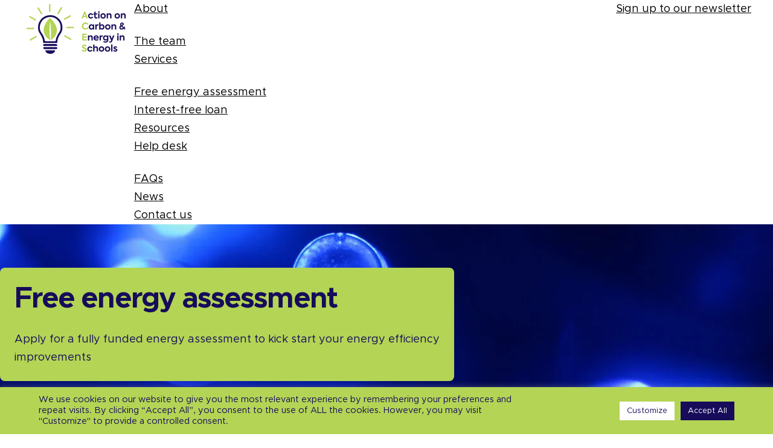

--- FILE ---
content_type: text/css
request_url: https://ace-schools.org/wp-content/themes/aces/dist/css/main.css?ver=0.12.2
body_size: 13667
content:
@charset "UTF-8";
/*
! tailwindcss v3.4.1 | MIT License | https://tailwindcss.com
*/*,:after,:before{border:0 solid #e5e7eb;-webkit-box-sizing:border-box;box-sizing:border-box}:after,:before{--tw-content:""}:host,html{-webkit-text-size-adjust:100%;-webkit-font-feature-settings:normal;font-feature-settings:normal;-webkit-tap-highlight-color:transparent;font-family:ui-sans-serif,system-ui,sans-serif,Apple Color Emoji,Segoe UI Emoji,Segoe UI Symbol,Noto Color Emoji;font-variation-settings:normal;line-height:1.5;-moz-tab-size:4;-o-tab-size:4;tab-size:4}body{line-height:inherit;margin:0}hr{border-top-width:1px;color:inherit;height:0}abbr:where([title]){-webkit-text-decoration:underline dotted;text-decoration:underline dotted}h1,h2,h3,h4,h5,h6{font-size:inherit;font-weight:inherit}a{color:inherit;text-decoration:inherit}b,strong{font-weight:bolder}code,kbd,pre,samp{-webkit-font-feature-settings:normal;font-feature-settings:normal;font-family:ui-monospace,SFMono-Regular,Menlo,Monaco,Consolas,Liberation Mono,Courier New,monospace;font-size:1em;font-variation-settings:normal}small{font-size:80%}sub,sup{font-size:75%;line-height:0;position:relative;vertical-align:baseline}sub{bottom:-.25em}sup{top:-.5em}table{border-collapse:collapse;border-color:inherit;text-indent:0}button,input,optgroup,select,textarea{-webkit-font-feature-settings:inherit;font-feature-settings:inherit;color:inherit;font-family:inherit;font-size:100%;font-variation-settings:inherit;font-weight:inherit;line-height:inherit;margin:0;padding:0}button,select{text-transform:none}[type=button],[type=reset],[type=submit],button{-webkit-appearance:button;background-color:transparent;background-image:none}:-moz-focusring{outline:auto}:-moz-ui-invalid{box-shadow:none}progress{vertical-align:baseline}::-webkit-inner-spin-button,::-webkit-outer-spin-button{height:auto}[type=search]{-webkit-appearance:textfield;outline-offset:-2px}::-webkit-search-decoration{-webkit-appearance:none}::-webkit-file-upload-button{-webkit-appearance:button;font:inherit}summary{display:list-item}blockquote,dd,dl,figure,h1,h2,h3,h4,h5,h6,hr,p,pre{margin:0}fieldset{margin:0}fieldset,legend{padding:0}menu,ol,ul{list-style:none;margin:0;padding:0}dialog{padding:0}textarea{resize:vertical}input::-webkit-input-placeholder,textarea::-webkit-input-placeholder{color:#9ca3af;opacity:1}input::-moz-placeholder,textarea::-moz-placeholder{color:#9ca3af;opacity:1}input:-ms-input-placeholder,textarea:-ms-input-placeholder{color:#9ca3af;opacity:1}input::-ms-input-placeholder,textarea::-ms-input-placeholder{color:#9ca3af;opacity:1}input::placeholder,textarea::placeholder{color:#9ca3af;opacity:1}[role=button],button{cursor:pointer}:disabled{cursor:default}audio,canvas,embed,iframe,img,object,svg,video{display:block;vertical-align:middle}img,video{height:auto;max-width:100%}[hidden]{display:none}*,:after,:before{--tw-border-spacing-x:0;--tw-border-spacing-y:0;--tw-translate-x:0;--tw-translate-y:0;--tw-rotate:0;--tw-skew-x:0;--tw-skew-y:0;--tw-scale-x:1;--tw-scale-y:1;--tw-pan-x: ;--tw-pan-y: ;--tw-pinch-zoom: ;--tw-scroll-snap-strictness:proximity;--tw-gradient-from-position: ;--tw-gradient-via-position: ;--tw-gradient-to-position: ;--tw-ordinal: ;--tw-slashed-zero: ;--tw-numeric-figure: ;--tw-numeric-spacing: ;--tw-numeric-fraction: ;--tw-ring-inset: ;--tw-ring-offset-width:0px;--tw-ring-offset-color:#fff;--tw-ring-color:rgba(59,130,246,.5);--tw-ring-offset-shadow:0 0 #0000;--tw-ring-shadow:0 0 #0000;--tw-shadow:0 0 #0000;--tw-shadow-colored:0 0 #0000;--tw-blur: ;--tw-brightness: ;--tw-contrast: ;--tw-grayscale: ;--tw-hue-rotate: ;--tw-invert: ;--tw-saturate: ;--tw-sepia: ;--tw-drop-shadow: ;--tw-backdrop-blur: ;--tw-backdrop-brightness: ;--tw-backdrop-contrast: ;--tw-backdrop-grayscale: ;--tw-backdrop-hue-rotate: ;--tw-backdrop-invert: ;--tw-backdrop-opacity: ;--tw-backdrop-saturate: ;--tw-backdrop-sepia: }::-ms-backdrop{--tw-border-spacing-x:0;--tw-border-spacing-y:0;--tw-translate-x:0;--tw-translate-y:0;--tw-rotate:0;--tw-skew-x:0;--tw-skew-y:0;--tw-scale-x:1;--tw-scale-y:1;--tw-pan-x: ;--tw-pan-y: ;--tw-pinch-zoom: ;--tw-scroll-snap-strictness:proximity;--tw-gradient-from-position: ;--tw-gradient-via-position: ;--tw-gradient-to-position: ;--tw-ordinal: ;--tw-slashed-zero: ;--tw-numeric-figure: ;--tw-numeric-spacing: ;--tw-numeric-fraction: ;--tw-ring-inset: ;--tw-ring-offset-width:0px;--tw-ring-offset-color:#fff;--tw-ring-color:rgba(59,130,246,.5);--tw-ring-offset-shadow:0 0 #0000;--tw-ring-shadow:0 0 #0000;--tw-shadow:0 0 #0000;--tw-shadow-colored:0 0 #0000;--tw-blur: ;--tw-brightness: ;--tw-contrast: ;--tw-grayscale: ;--tw-hue-rotate: ;--tw-invert: ;--tw-saturate: ;--tw-sepia: ;--tw-drop-shadow: ;--tw-backdrop-blur: ;--tw-backdrop-brightness: ;--tw-backdrop-contrast: ;--tw-backdrop-grayscale: ;--tw-backdrop-hue-rotate: ;--tw-backdrop-invert: ;--tw-backdrop-opacity: ;--tw-backdrop-saturate: ;--tw-backdrop-sepia: }::backdrop{--tw-border-spacing-x:0;--tw-border-spacing-y:0;--tw-translate-x:0;--tw-translate-y:0;--tw-rotate:0;--tw-skew-x:0;--tw-skew-y:0;--tw-scale-x:1;--tw-scale-y:1;--tw-pan-x: ;--tw-pan-y: ;--tw-pinch-zoom: ;--tw-scroll-snap-strictness:proximity;--tw-gradient-from-position: ;--tw-gradient-via-position: ;--tw-gradient-to-position: ;--tw-ordinal: ;--tw-slashed-zero: ;--tw-numeric-figure: ;--tw-numeric-spacing: ;--tw-numeric-fraction: ;--tw-ring-inset: ;--tw-ring-offset-width:0px;--tw-ring-offset-color:#fff;--tw-ring-color:rgba(59,130,246,.5);--tw-ring-offset-shadow:0 0 #0000;--tw-ring-shadow:0 0 #0000;--tw-shadow:0 0 #0000;--tw-shadow-colored:0 0 #0000;--tw-blur: ;--tw-brightness: ;--tw-contrast: ;--tw-grayscale: ;--tw-hue-rotate: ;--tw-invert: ;--tw-saturate: ;--tw-sepia: ;--tw-drop-shadow: ;--tw-backdrop-blur: ;--tw-backdrop-brightness: ;--tw-backdrop-contrast: ;--tw-backdrop-grayscale: ;--tw-backdrop-hue-rotate: ;--tw-backdrop-invert: ;--tw-backdrop-opacity: ;--tw-backdrop-saturate: ;--tw-backdrop-sepia: }@font-face{font-display:swap;font-family:Metropolis;font-style:normal;font-weight:700;src:url(../fonts/Metropolis-Bold.woff2) format("woff2")}@font-face{font-display:swap;font-family:Metropolis;font-style:italic;font-weight:700;src:url(../fonts/Metropolis-BoldItalic.woff2) format("woff2")}@font-face{font-display:swap;font-family:Metropolis;font-style:normal;font-weight:400;src:url(../fonts/Metropolis-Regular.woff2) format("woff2")}@font-face{font-display:swap;font-family:Metropolis;font-style:italic;font-weight:400;src:url(../fonts/Metropolis-RegularItalic.woff2) format("woff2")}@font-face{font-display:swap;font-family:Metropolis;font-style:normal;font-weight:100;src:url(../fonts/Metropolis-Thin.woff2) format("woff2")}@font-face{font-display:swap;font-family:Metropolis;font-style:italic;font-weight:100;src:url(../fonts/Metropolis-ThinItalic.woff2) format("woff2")}body{background:#fff;font-size:1rem;line-height:1.25}@media (min-width:601px){body{font-size:1.125rem;line-height:1.667}}body.mce-content-body{font-size:18px;line-height:1.667}.heading-1,h1{font-family:Metropolis,sans-serif;font-size:2.25rem;font-weight:700;letter-spacing:-.04em;line-height:2.625rem}@media (min-width:601px){.heading-1,h1{font-size:3rem;line-height:3.5rem}}.heading-2,h2{font-family:Metropolis,sans-serif;font-size:1.875rem;font-weight:700;letter-spacing:-.03em;line-height:1.2}@media (min-width:601px){.heading-2,h2{font-size:2.25rem;line-height:2.625rem}}.heading-3,h3{font-family:Metropolis,sans-serif;font-size:1.5rem;font-weight:700;letter-spacing:-.03em;line-height:1.25}@media (min-width:601px){.heading-3,h3{font-size:1.875rem;line-height:1.2}}.heading-4,h4{font-size:1.5rem;letter-spacing:-.03em;line-height:1.25rem}.heading-4,.heading-5,h4,h5{font-family:Metropolis,sans-serif;font-weight:700}.heading-5,h5{font-size:18px;letter-spacing:-.01em;line-height:21px;text-transform:uppercase}a{text-decoration:underline;-webkit-transition:all .2s ease-in-out;transition:all .2s ease-in-out}a:focus,a:hover{text-decoration-thickness:2px}.has-dias-primary-background-color a:focus:not(.wp-block-button__link),.has-dias-primary-background-color a:hover:not(.wp-block-button__link){--tw-text-opacity:1;color:rgb(255 255 255/var(--tw-text-opacity))}b,strong{font-weight:800}.screen-reader-text,.sr-only{clip:rect(1px,1px,1px,1px);word-wrap:normal!important;height:1px;overflow:hidden;position:absolute!important;width:1px}.sr-only:focus{clip:auto!important;background-color:#f1f1f1;border-radius:3px;-webkit-box-shadow:0 0 2px 2px rgba(0,0,0,.6);box-shadow:0 0 2px 2px rgba(0,0,0,.6);color:#21759b;display:block;font-size:14px;font-size:.875rem;font-weight:700;height:auto;left:5px;line-height:normal;padding:15px 23px 14px;text-decoration:none;top:5px;width:auto;z-index:100000}#main[tabindex="-1"]:focus{outline:0}.js-skip-link:focus-within{clip:auto!important;background-color:#f1f1f1;border-radius:3px;-webkit-box-shadow:0 0 2px 2px rgba(0,0,0,.6);box-shadow:0 0 2px 2px rgba(0,0,0,.6);color:#21759b;display:block;font-size:14px;font-size:.875rem;font-weight:700;height:auto;left:5px;line-height:normal;padding:15px 23px 14px;text-decoration:none;top:5px;width:auto;z-index:100000}.main-header{position:relative;z-index:20}.main-header__content{-webkit-box-align:stretch;-ms-flex-align:stretch;-webkit-box-pack:justify;-ms-flex-pack:justify;align-items:stretch;display:-webkit-box;display:-ms-flexbox;display:flex;justify-content:space-between;margin-left:auto;margin-right:auto;max-width:90rem;width:calc(100% - 72px)}.main-header__content>*{-webkit-box-flex:0;-ms-flex:0 0 auto;flex:0 0 auto}.main-header .toggle{display:none}.main-header__navs{-webkit-box-align:center;-ms-flex-align:center;-webkit-box-pack:justify;-ms-flex-pack:justify;align-items:center;display:-webkit-box;display:-ms-flexbox;display:flex;justify-content:space-between}.main-header__navs,.main-nav{-webkit-box-flex:1;-ms-flex-positive:1;flex-grow:1}.top-nav{-ms-flex-item-align:start;align-self:flex-start}:where(.main-nav,.top-nav) .menu{display:-webkit-box;display:-ms-flexbox;display:flex;list-style:none;margin:0;padding:0}:where(.main-nav,.top-nav) .menu li{margin:0 4px;padding:0;position:relative}:where(.main-nav,.top-nav) .menu a{color:#160c5a;display:block;font-family:Metropolis,sans-serif;font-size:16px;font-weight:700;letter-spacing:0;line-height:24px;padding:6px 12px;text-decoration:none}:where(.main-nav,.top-nav) .menu>:where(li:hover,li:focus-within){-webkit-filter:drop-shadow(0 4px 8px rgba(0,0,0,.16));filter:drop-shadow(0 4px 8px rgba(0,0,0,.16))}:where(.main-nav,.top-nav) .menu>:where(li:hover,li:focus-within)>a,:where(.main-nav,.top-nav) .menu>li>:where(a:hover,a:focus){background:#f0f6dd}:where(.main-nav,.top-nav) .menu>:where(li:hover,li:focus-within)>a+.sub-menu,:where(.main-nav,.top-nav) .menu>li>:where(a:hover,a:focus)+.sub-menu{opacity:1;visibility:visible}:where(.main-nav) .menu{-webkit-box-pack:center;-ms-flex-pack:center;justify-content:center}:where(.top-nav) .menu{-webkit-box-pack:end;-ms-flex-pack:end;justify-content:flex-end}.toggle>.icon{display:inline-block;height:20px;margin-left:4px;position:relative;vertical-align:middle;width:24px}.toggle>.icon span{background:currentColor;border-radius:4px;height:4px;left:50%;position:absolute;top:50%;-webkit-transform:translate(-50%,-50%);transform:translate(-50%,-50%);-webkit-transform-origin:center;transform-origin:center;-webkit-transition:all .1s ease-in;transition:all .1s ease-in;width:100%}.toggle>.icon span:first-child{-webkit-transform:translate(-50%,-50%) translateY(-8px);transform:translate(-50%,-50%) translateY(-8px)}.toggle>.icon span:last-child{-webkit-transform:translate(-50%,-50%) translateY(8px);transform:translate(-50%,-50%) translateY(8px)}.toggle[aria-expanded=true] .toggle-text-closed{display:none}.toggle[aria-expanded=true] .toggle-text-opened{display:inline-block}.toggle[aria-expanded=true] .icon span{opacity:0;-webkit-transition:all .2s ease-out;transition:all .2s ease-out}.toggle[aria-expanded=true] .icon span:first-child{opacity:1;-webkit-transform:translate(-50%,-50%) rotate(-45deg);transform:translate(-50%,-50%) rotate(-45deg)}.toggle[aria-expanded=true] .icon span:last-child{opacity:1;-webkit-transform:translate(-50%,-50%) rotate(45deg);transform:translate(-50%,-50%) rotate(45deg)}@media (max-width:960px){.main-header__navs{-webkit-box-align:start;-ms-flex-align:start;-webkit-box-orient:vertical;-webkit-box-direction:normal;align-items:flex-start;background:#fff;-ms-flex-direction:column;flex-direction:column;left:0;opacity:0;padding-bottom:1.125rem;position:absolute;right:0;top:100%;visibility:hidden}:where(.main-nav,.top-nav) .menu{-webkit-box-orient:vertical;-webkit-box-direction:normal;-ms-flex-direction:column;flex-direction:column}ul.sub-menu{list-style:none;margin:0 0 0 .75rem;padding:0 0 .75rem}.toggle-text-opened{display:none}.main-header .toggle{display:block}.nav-expanded .toggle-text-closed{display:none}.nav-expanded .toggle-text-opened{display:block}.nav-expanded .main-header__navs{opacity:1;visibility:visible}}@media (min-width:961px){:where(.main-nav,.top-nav) .sub-menu{background:#fff;list-style:none;margin:0;opacity:0;padding:0;position:absolute;right:0;top:100%;-webkit-transition-duration:.15s;transition-duration:.15s;-webkit-transition-property:color,background-color,border-color,text-decoration-color,fill,stroke,opacity,-webkit-box-shadow,-webkit-transform,-webkit-filter,-webkit-backdrop-filter;transition-property:color,background-color,border-color,text-decoration-color,fill,stroke,opacity,-webkit-box-shadow,-webkit-transform,-webkit-filter,-webkit-backdrop-filter;transition-property:color,background-color,border-color,text-decoration-color,fill,stroke,opacity,box-shadow,transform,filter,backdrop-filter;transition-property:color,background-color,border-color,text-decoration-color,fill,stroke,opacity,box-shadow,transform,filter,backdrop-filter,-webkit-box-shadow,-webkit-transform,-webkit-filter,-webkit-backdrop-filter;-webkit-transition-property:opacity;transition-property:opacity;-webkit-transition-timing-function:cubic-bezier(.4,0,.2,1);transition-timing-function:cubic-bezier(.4,0,.2,1);visibility:hidden}:where(.main-nav,.top-nav) .sub-menu li{margin:0}:where(.main-nav,.top-nav) .sub-menu a{display:block;font-weight:400;max-width:240px;min-width:132px;overflow:hidden;text-overflow:ellipsis;white-space:nowrap}:where(.main-nav,.top-nav) .sub-menu a:focus,:where(.main-nav,.top-nav) .sub-menu a:hover{background:#f0f6dd}}.breadcrumbs{-webkit-box-pack:start;-ms-flex-pack:start;display:-webkit-box;display:-ms-flexbox;display:flex;font-size:.875rem;font-weight:500;justify-content:flex-start;line-height:1.25rem;list-style:none;margin-bottom:1.5rem;margin-top:.75rem;max-width:72rem!important;padding:0}.breadcrumbs a,.breadcrumbs li{color:#160c5a}.breadcrumbs li{-webkit-box-flex:0;-ms-flex:0 1 auto;flex:0 1 auto;margin:0 10px 0 0;overflow:hidden;text-overflow:ellipsis;white-space:nowrap}.breadcrumbs li:first-child{-ms-flex-negative:0;flex-shrink:0}.breadcrumbs li:not(:last-child):after{background:url(../images/breadcrumb-arrow.svg) 0 0 no-repeat;content:"";display:inline-block;height:8px;margin-left:10px;vertical-align:middle;width:7px}.wp-block-image,.wp-block-quote,.wp-block-table,.wp-block-uagb-tabs .uagb-tabs__body-wrap.uagb-tabs__body-wrap p,h1,h2,h3,h4,h5,h6,ol,p,ul{margin-bottom:1.5rem;margin-top:1.5rem}.wp-block-image:first-child,.wp-block-quote:first-child,.wp-block-table:first-child,.wp-block-uagb-tabs .uagb-tabs__body-wrap.uagb-tabs__body-wrap p:first-child,h1:first-child,h2:first-child,h3:first-child,h4:first-child,h5:first-child,h6:first-child,ol:first-child,p:first-child,ul:first-child{margin-top:0}.wp-block-image:last-child,.wp-block-quote:last-child,.wp-block-table:last-child,.wp-block-uagb-tabs .uagb-tabs__body-wrap.uagb-tabs__body-wrap p:last-child,h1:last-child,h2:last-child,h3:last-child,h4:last-child,h5:last-child,h6:last-child,ol:last-child,p:last-child,ul:last-child{margin-bottom:0}.is-image-fill .wp-block-media-text__content{padding-bottom:5.25rem;padding-top:5.25rem}.has-media-on-the-right .wp-block-media-text__content{margin-left:auto}.has-media-on-the-right .wp-block-media-text__media:first-child{margin-bottom:0}.wp-block-columns:last-child{margin-bottom:0}@media (min-width:782px){.wp-block-column:not(:first-child){margin-left:24px}.wp-block-columns.stretch-columns{-webkit-box-align:stretch;-ms-flex-align:stretch;align-items:stretch}.wp-block-columns.stretch-columns>.wp-block-column{display:-webkit-box;display:-ms-flexbox;display:flex}.wp-block-columns.stretch-columns>.wp-block-column>.wp-block-group{border-radius:5px;padding:36px 24px}.wp-block-columns.stretch-columns>.wp-block-column>.wp-block-group>.wp-block-group__inner-container{-webkit-box-align:stretch;-ms-flex-align:stretch;-webkit-box-orient:vertical;-webkit-box-direction:normal;-webkit-box-pack:start;-ms-flex-pack:start;align-items:stretch;display:-webkit-box;display:-ms-flexbox;display:flex;-ms-flex-direction:column;flex-direction:column;justify-content:flex-start;min-height:100%}.wp-block-columns.stretch-columns>.wp-block-column>.wp-block-group>.wp-block-group__inner-container>p{margin-top:0}}:is(h1,h2,h3,h4,h5,h6){margin-bottom:.375rem}:is(h1,h2,h3,h4,h5,h6)+:is(h1,h2,h3,h4,h5,h6,p,.cards,.listing,.wp-block-jetpack-layout-grid.wp-block-jetpack-layout-grid){margin-top:.75rem}.is-style-underlined+:is(h1,h2,h3,h4,h5,h6,p,.cards,.listing,.wp-block-jetpack-layout-grid.wp-block-jetpack-layout-grid){margin-top:1.5rem}.event-time.is-style-underlined{margin-bottom:1.125rem;padding-bottom:1.125rem}.event-time.is-style-underlined+:is(h1,h2,h3,h4,h5,h6,p,.cards,.listing,.wp-block-jetpack-layout-grid.wp-block-jetpack-layout-grid){margin-top:.75rem}p+ol,p+ul{margin-top:-1.25rem}:is(p,.wp-block-quote,.has-media-on-the-right .wp-block-media-text__media,.has-media-on-the-left .wp-block-media-text__media,.featured-view,ul,ol)+:is(h1,h2,h3,h4,h5,h6,.wp-block-cover){margin-top:3rem}.wp-block-cover+:is(p,h1,h2,h3,h4,h5,h6,.listing,.cards){margin-top:3rem}.wp-block-media-text__content{padding-left:1.875rem;padding-right:0}.wp-block-media-text.has-media-on-the-right .wp-block-media-text__content{padding-left:1.125rem;padding-right:1.875rem}h1{font-family:Metropolis,sans-serif;font-size:2.25rem;font-weight:700;letter-spacing:-.04em;line-height:2.625rem}@media (min-width:601px){h1{font-size:3rem;line-height:3.5rem}}h2{font-family:Metropolis,sans-serif;font-size:1.875rem;font-weight:700;letter-spacing:-.03em;line-height:1.2}@media (min-width:601px){h2{font-size:2.25rem;line-height:2.625rem}}h3{font-family:Metropolis,sans-serif;font-size:1.5rem;font-weight:700;letter-spacing:-.03em;line-height:1.25}@media (min-width:601px){h3{font-size:1.875rem;line-height:1.2}}h4{font-size:1.5rem;letter-spacing:-.03em;line-height:1.25rem}h4,h5{font-family:Metropolis,sans-serif;font-weight:700}h5{font-size:18px;letter-spacing:-.01em;line-height:21px;text-transform:uppercase}:is(.is-style-heading-1-xl,.heading-1-xl,.has-heading-1-xl-font-size){font-family:Metropolis,sans-serif;font-size:3.75rem;font-weight:700;letter-spacing:-.04em;line-height:3.5rem}@media (min-width:601px){:is(.is-style-heading-1-xl,.heading-1-xl,.has-heading-1-xl-font-size){font-size:4rem;line-height:3.875rem}}:is(.is-style-heading-1,.heading-1,.has-heading-1-font-size){font-family:Metropolis,sans-serif;font-size:2.25rem;font-weight:700;letter-spacing:-.04em;line-height:2.625rem}@media (min-width:601px){:is(.is-style-heading-1,.heading-1,.has-heading-1-font-size){font-size:3rem;line-height:3.5rem}}:is(.is-style-heading-2,.heading-2,.has-heading-2-font-size){font-family:Metropolis,sans-serif;font-size:1.875rem;font-weight:700;letter-spacing:-.03em;line-height:1.2}@media (min-width:601px){:is(.is-style-heading-2,.heading-2,.has-heading-2-font-size){font-size:2.25rem;line-height:2.625rem}}:is(.is-style-heading-3,.heading-3,.has-heading-3-font-size){font-family:Metropolis,sans-serif;font-size:1.5rem;font-weight:700;letter-spacing:-.03em;line-height:1.25}@media (min-width:601px){:is(.is-style-heading-3,.heading-3,.has-heading-3-font-size){font-size:1.875rem;line-height:1.2}}:is(.is-style-heading-4,.heading-4,.has-heading-4-font-size){font-family:Metropolis,sans-serif;font-size:1.5rem;font-weight:700;letter-spacing:-.03em;line-height:1.25rem}:is(.is-style-heading-5,.heading-5,.has-heading-5-font-size){font-family:Metropolis,sans-serif;font-size:18px;font-weight:700;letter-spacing:-.01em;line-height:21px;text-transform:uppercase}.is-style-underlined{border-bottom:3px solid;margin-bottom:1.5rem;padding-bottom:4px}.is-style-underlined a{text-decoration:none}.has-text-intro-font-size{font-size:21px;font-style:normal;font-weight:400;letter-spacing:-.01em;line-height:28px}.is-style-bubble-left .has-text-intro-font-size,.is-style-bubble-right .has-text-intro-font-size{font-weight:600}.is-style-bubble-left .has-text-intro-font-size b,.is-style-bubble-left .has-text-intro-font-size strong,.is-style-bubble-right .has-text-intro-font-size b,.is-style-bubble-right .has-text-intro-font-size strong{font-weight:800}.has-compact-font-size,.has-sm-font-size{font-size:1rem;line-height:1.5}.wp-block-quote,.wp-block-quote.is-style-large{border:0;margin:1.875rem auto;padding:24px 0}.wp-block-quote p,.wp-block-quote.is-style-large p{font-size:1.25rem;font-style:italic;font-weight:400;letter-spacing:-.4px;line-height:1.6}.wp-block-quote p:first-child:before,.wp-block-quote.is-style-large p:first-child:before{content:"“"}.wp-block-quote p:last-of-type:after,.wp-block-quote.is-style-large p:last-of-type:after{content:"”"}.wp-block-quote cite,.wp-block-quote.is-style-large cite{font-family:Gotham,Arial,sans-serif;font-size:16px;font-weight:350;letter-spacing:-.2px;line-height:20px;margin:15px 0 0;text-transform:none}.wp-block-pullquote,.wp-block-pullquote p{font-size:32px;line-height:1.5;text-align:left}.wp-block-pullquote .wp-block-pullquote__citation,.wp-block-pullquote cite,.wp-block-pullquote p .wp-block-pullquote__citation,.wp-block-pullquote p cite{font-family:Gotham,Arial,sans-serif;font-size:16px;font-weight:600;letter-spacing:-.2px;line-height:20px;margin:15px 0 0;text-transform:none}.wp-block-buttons:not(.is-vertical) .wp-block-button{margin-bottom:0}.wp-block-buttons:not(.is-vertical) .wp-block-button+.wp-block-button{margin-left:.375rem}.wp-block-buttons.is-vertical .wp-block-button{margin-bottom:.75rem;margin-top:0}.wp-block-button__link,.wp-block-file .wp-block-file__button{-webkit-box-align:center;-ms-flex-align:center;align-items:center;background:#160c5a;border-radius:12px;-webkit-box-shadow:0 1px 2px rgba(0,0,0,.06),0 1px 3px rgba(0,0,0,.1);box-shadow:0 1px 2px rgba(0,0,0,.06),0 1px 3px rgba(0,0,0,.1);color:#fff;cursor:pointer;display:-webkit-inline-box;display:-ms-inline-flexbox;display:inline-flex;font-size:16px;font-weight:700;line-height:18px;padding:.75rem 1.5rem;text-align:left;text-decoration:none;-webkit-transition-duration:.15s;transition-duration:.15s;-webkit-transition-property:color,background-color,border-color,text-decoration-color,fill,stroke,opacity,-webkit-box-shadow,-webkit-transform,-webkit-filter,-webkit-backdrop-filter;transition-property:color,background-color,border-color,text-decoration-color,fill,stroke,opacity,-webkit-box-shadow,-webkit-transform,-webkit-filter,-webkit-backdrop-filter;transition-property:color,background-color,border-color,text-decoration-color,fill,stroke,opacity,box-shadow,transform,filter,backdrop-filter;transition-property:color,background-color,border-color,text-decoration-color,fill,stroke,opacity,box-shadow,transform,filter,backdrop-filter,-webkit-box-shadow,-webkit-transform,-webkit-filter,-webkit-backdrop-filter;-webkit-transition-property:all;transition-property:all;-webkit-transition-timing-function:cubic-bezier(.4,0,.2,1);transition-timing-function:cubic-bezier(.4,0,.2,1)}.wp-block-button__link:focus,.wp-block-button__link:hover,.wp-block-button__link:hover:visited,.wp-block-file .wp-block-file__button:focus,.wp-block-file .wp-block-file__button:hover,.wp-block-file .wp-block-file__button:hover:visited{--tw-shadow:0 10px 15px -3px rgba(0,0,0,.1),0 4px 6px -4px rgba(0,0,0,.1);--tw-shadow-colored:0 10px 15px -3px var(--tw-shadow-color),0 4px 6px -4px var(--tw-shadow-color);-webkit-box-shadow:var(--tw-ring-offset-shadow,0 0 #0000),var(--tw-ring-shadow,0 0 #0000),var(--tw-shadow);box-shadow:var(--tw-ring-offset-shadow,0 0 #0000),var(--tw-ring-shadow,0 0 #0000),var(--tw-shadow);color:#d9eaaa;outline:none}.wp-block-button__link:visited,.wp-block-file .wp-block-file__button:visited{color:#fff}.wp-block-button__link:focus-visible,.wp-block-file .wp-block-file__button:focus-visible{--tw-shadow:0 0 0 3px rgba(156,163,175,.5);--tw-shadow-colored:0 0 0 3px var(--tw-shadow-color);-webkit-box-shadow:var(--tw-ring-offset-shadow,0 0 #0000),var(--tw-ring-shadow,0 0 #0000),var(--tw-shadow);box-shadow:var(--tw-ring-offset-shadow,0 0 #0000),var(--tw-ring-shadow,0 0 #0000),var(--tw-shadow)}.is-style-small-button .wp-block-button__link{padding:7px 12px 5px}.is-style-arrow-down .wp-block-button__link:after,.is-style-arrow-right .wp-block-button__link:after,.wp-block-file .wp-block-file__button:after,.wpcf7-submit:after{background:currentColor;content:"";display:inline-block;height:16px;margin-left:12px;-webkit-mask-image:url(../images/arrow.svg);mask-image:url(../images/arrow.svg);-webkit-mask-repeat:no-repeat;mask-repeat:no-repeat;-webkit-transition:all .1s cubic-bezier(.4,0,.2,1);transition:all .1s cubic-bezier(.4,0,.2,1);vertical-align:middle;width:16px}.is-style-arrow-right .wp-block-button__link:hover:after{-webkit-transform:translate3d(.375rem,0,0);transform:translate3d(.375rem,0,0)}.is-style-arrow-down .wp-block-button__link:after,.wp-block-file .wp-block-file__button:after{height:18px;-webkit-mask-image:url(../images/download.svg);mask-image:url(../images/download.svg);-webkit-mask-repeat:no-repeat;mask-repeat:no-repeat;width:18px}.wp-block-button__link.has-dias-transparent-background-color{-webkit-box-shadow:none;box-shadow:none;color:#160c5a;padding-left:0}.wp-block-button__link.has-dias-transparent-background-color:focus,.wp-block-button__link.has-dias-transparent-background-color:hover{background:none;-webkit-box-shadow:none;box-shadow:none;color:#160c5a;text-decoration:underline}.wp-block-button__link.has-dias-secondary-background-color{color:#160c5a}.wp-block-button__link.has-dias-secondary-background-color:visited{color:#160c5a}.wp-block-button__link.has-dias-secondary-background-color:focus,.wp-block-button__link.has-dias-secondary-background-color:hover{background:#d9eaaa}.wp-block-file a.wp-block-file__button:focus,.wp-block-file a.wp-block-file__button:hover{color:#000}.has-dias-semi-primary-gradient-background{--tw-bg-opacity:0.9;background-color:rgb(22 12 90/var(--tw-bg-opacity))}.has-dias-primary-background-color{--tw-bg-opacity:1;background-color:rgb(22 12 90/var(--tw-bg-opacity))}.has-dias-primary-color{--tw-text-opacity:1;color:rgb(22 12 90/var(--tw-text-opacity))}.has-dias-primary-color.wp-block-button__link:visited:not(:hover){--tw-text-opacity:1;color:rgb(22 12 90/var(--tw-text-opacity))}.has-dias-semi-secondary-gradient-background{--tw-bg-opacity:0.9;background-color:rgb(179 212 85/var(--tw-bg-opacity))}.has-dias-secondary-background-color{--tw-bg-opacity:1;background-color:rgb(179 212 85/var(--tw-bg-opacity))}.has-dias-secondary-color{--tw-text-opacity:1;color:rgb(179 212 85/var(--tw-text-opacity))}.has-dias-secondary-color.wp-block-button__link:visited:not(:hover){--tw-text-opacity:1;color:rgb(179 212 85/var(--tw-text-opacity))}.has-dias-semi-grey-dark-gradient-background{--tw-bg-opacity:0.9;background-color:rgb(156 155 155/var(--tw-bg-opacity))}.has-dias-grey-dark-background-color{--tw-bg-opacity:1;background-color:rgb(156 155 155/var(--tw-bg-opacity))}.has-dias-grey-dark-color{--tw-text-opacity:1;color:rgb(156 155 155/var(--tw-text-opacity))}.has-dias-grey-dark-color.wp-block-button__link:visited:not(:hover){--tw-text-opacity:1;color:rgb(156 155 155/var(--tw-text-opacity))}.has-dias-semi-white-gradient-background{--tw-bg-opacity:0.9;background-color:rgb(255 255 255/var(--tw-bg-opacity))}.has-dias-white-background-color{--tw-bg-opacity:1;background-color:rgb(255 255 255/var(--tw-bg-opacity))}.has-dias-white-color{--tw-text-opacity:1;color:rgb(255 255 255/var(--tw-text-opacity))}.has-dias-white-color.wp-block-button__link:visited:not(:hover){--tw-text-opacity:1;color:rgb(255 255 255/var(--tw-text-opacity))}.has-dias-semi-black-gradient-background{--tw-bg-opacity:0.9;background-color:rgb(0 0 0/var(--tw-bg-opacity))}.has-dias-black-background-color{--tw-bg-opacity:1;background-color:rgb(0 0 0/var(--tw-bg-opacity))}.has-dias-black-color{--tw-text-opacity:1;color:rgb(0 0 0/var(--tw-text-opacity))}.has-dias-black-color.wp-block-button__link:visited:not(:hover){--tw-text-opacity:1;color:rgb(0 0 0/var(--tw-text-opacity))}.has-dias-semi-transparent-gradient-background{--tw-bg-opacity:0.9;background-color:transparent}.has-dias-transparent-background-color{background-color:transparent}.has-dias-transparent-color{color:transparent}.has-dias-transparent-color.wp-block-button__link:visited:not(:hover){color:transparent}.wp-block-pullquote{--tw-border-opacity:1;border-bottom-width:1px;border-color:rgb(0 0 0/var(--tw-border-opacity));border-style:solid;border-top-width:1px;padding-bottom:.75rem;padding-top:.75rem}.wp-block-pullquote blockquote p:first-child{margin-top:0}.line-clamp-1,.line-clamp-2,.line-clamp-3,.line-clamp-4,.line-clamp-5{--lines:1;-webkit-line-clamp:var(--lines);-webkit-box-orient:vertical;display:-webkit-box;overflow:hidden}.line-clamp-2{--lines:2}.line-clamp-3{--lines:3}.line-clamp-4{--lines:4}.line-clamp-5{--lines:5}.c-accordion__item.c-accordion__item{max-width:45rem;padding:.75rem 1.125rem}.c-accordion__title{font-family:Metropolis,sans-serif;font-size:1.5rem;font-weight:700;letter-spacing:-.03em;line-height:1.25;margin:0;outline:0}@media (min-width:601px){.c-accordion__title{font-size:1.875rem;line-height:1.2}}.c-accordion__title:after{display:none}.c-accordion__title:before{background:url(../images/accordion-arrow.svg) 50% 50% no-repeat;content:"";display:inline-block;height:24px;position:absolute;right:100%;top:0;-webkit-transform:translate(var(--tw-translate-x),var(--tw-translate-y)) rotate(var(--tw-rotate)) skewX(var(--tw-skew-x)) skewY(var(--tw-skew-y)) scaleX(var(--tw-scale-x)) scaleY(var(--tw-scale-y));transform:translate(var(--tw-translate-x),var(--tw-translate-y)) rotate(var(--tw-rotate)) skewX(var(--tw-skew-x)) skewY(var(--tw-skew-y)) scaleX(var(--tw-scale-x)) scaleY(var(--tw-scale-y));-webkit-transition-duration:.15s;transition-duration:.15s;-webkit-transition-property:color,background-color,border-color,text-decoration-color,fill,stroke,opacity,-webkit-box-shadow,-webkit-transform,-webkit-filter,-webkit-backdrop-filter;transition-property:color,background-color,border-color,text-decoration-color,fill,stroke,opacity,-webkit-box-shadow,-webkit-transform,-webkit-filter,-webkit-backdrop-filter;transition-property:color,background-color,border-color,text-decoration-color,fill,stroke,opacity,box-shadow,transform,filter,backdrop-filter;transition-property:color,background-color,border-color,text-decoration-color,fill,stroke,opacity,box-shadow,transform,filter,backdrop-filter,-webkit-box-shadow,-webkit-transform,-webkit-filter,-webkit-backdrop-filter;-webkit-transition-property:-webkit-transform;transition-property:-webkit-transform;transition-property:transform;transition-property:transform,-webkit-transform;-webkit-transition-timing-function:cubic-bezier(.4,0,.2,1);transition-timing-function:cubic-bezier(.4,0,.2,1);vertical-align:middle;width:24px}.wp-block-social-links:not(.is-style-logos-only) .wp-social-link{background-color:#000;color:#fff;height:42px;width:42px}.wp-block-social-links:not(.is-style-logos-only) .wp-social-link a{height:42px;position:relative;width:42px}.wp-block-social-links:not(.is-style-logos-only) .wp-social-link a svg{left:50%;position:absolute;top:50%;-webkit-transform:translate(-50%,-50%);transform:translate(-50%,-50%)}.is-open .c-accordion__title:before{--tw-rotate:90deg;-webkit-transform:translate(var(--tw-translate-x),var(--tw-translate-y)) rotate(var(--tw-rotate)) skewX(var(--tw-skew-x)) skewY(var(--tw-skew-y)) scaleX(var(--tw-scale-x)) scaleY(var(--tw-scale-y));transform:translate(var(--tw-translate-x),var(--tw-translate-y)) rotate(var(--tw-rotate)) skewX(var(--tw-skew-x)) skewY(var(--tw-skew-y)) scaleX(var(--tw-scale-x)) scaleY(var(--tw-scale-y))}:is(ul,ol){list-style-position:outside;list-style-type:disc}:is(ul,ol) li{margin-bottom:.25rem;margin-left:1.5rem}ol{list-style-type:decimal}.wp-block-separator{border-bottom:1px solid #000;margin-bottom:1.5rem;margin-top:1.5rem;opacity:1}.entry-content{overflow-x:hidden}.entry-content .wp-block-cover .wp-block-cover__inner-container,.entry-content .wp-block-cover-image .wp-block-cover__inner-container{color:unset}.entry-content .wp-block-cover>.wp-block-cover__inner-container>*,.entry-content>*,.entry-content>:where(.wp-block,.wp-block-image,.wp-block-group){margin-left:auto;margin-right:auto;max-width:47rem;width:calc(100% - 36px)}@media (min-width:601px){.entry-content .wp-block-cover>.wp-block-cover__inner-container>*,.entry-content>*,.entry-content>:where(.wp-block,.wp-block-image,.wp-block-group){width:calc(100% - 4.5rem)}}.entry-content .listing--events{max-width:47rem}.entry-content .listing--featured{max-width:60rem}.entry-content .wp-block-embed iframe{aspect-ratio:16/9;height:auto;width:100%}.entry-content .wp-block-buttons,.entry-content .wp-block-quote,.entry-content h1,.entry-content h2,.entry-content h3,.entry-content h4,.entry-content h5,.entry-content h6,.entry-content ol,.entry-content p,.entry-content ul{max-width:47rem}.entry-content>.wp-block-embed.aligncenter{max-width:49.25rem}.entry-content .wp-block-media-text{gap:1.5rem}.entry-content .wp-block-media-text .wp-block-media-text__media img{border-radius:8px}.entry-content .blocks-gallery-grid,.entry-content .wp-block-cover .wp-block-cover__inner-container,.entry-content .wp-block-cover-image .wp-block-cover__inner-container{width:100%}.entry-content .wp-block-cover.remove-background-dim:before{display:none}.entry-content .wp-block-cover,.entry-content .wp-block-cover-image{padding:0}.entry-content .alignfull,.entry-content .is-style-full,.entry-content .wp-block-cover,.entry-content [data-align=full]{max-width:none;width:100%}.entry-content .alignfull.wp-block-columns,.entry-content .is-style-full.wp-block-columns,.entry-content .wp-block-cover.wp-block-columns,.entry-content [data-align=full].wp-block-columns{width:calc(100% - 3rem)}.entry-content>.wp-block-columns{padding-left:1.5rem;padding-right:1.5rem}@media (min-width:601px){.entry-content>.wp-block-columns{padding-left:0;padding-right:0}}@media (max-width:599px){.entry-content .wp-block-column+.wp-block-column{margin-top:1.875rem}}@media (min-width:601px) and (max-width:781px){.entry-content .wp-block-column:nth-child(2n){margin-left:1.5rem}}@media (min-width:782px){.entry-content .wp-block-column:not(:first-child){margin-left:1.5rem}}.entry-content .wp-block-cover{min-height:0}.entry-content .listing-width{max-width:72rem;width:auto}.entry-content .listing-width.mr-3{margin-right:.75rem}.entry-content .alignwide,.entry-content .is-style-wide,.entry-content .wp-block-cover.is-style-floating-image,.entry-content .wp-block-cover__inner-container .alignwide,.entry-content [data-align=wide]{max-width:72rem}.entry-content :where([data-align=wide],.alignwide) :where(p,h1,h2,h3,h4,h5,h6,ul,ol,.wp-block-quote,.wp-block-buttons){max-width:none}.entry-content .wp-block-group.is-style-padded,.entry-content .wp-block-jetpack-layout-grid{margin-bottom:3rem;margin-top:3rem}.entry-content .wp-block-jetpack-layout-grid+.wp-block-jetpack-layout-grid{margin-top:-1.5rem}.entry-content .wp-block-group.has-background{padding:1.5rem}.entry-content .wp-block-quote.is-large,.entry-content .wp-block-quote.is-style-large{margin-left:auto;margin-right:auto}.entry-content .wp-block-table.is-style-regular table{border:0;border-collapse:collapse}.entry-content .wp-block-table.is-style-regular table td,.entry-content .wp-block-table.is-style-regular table th{border:0}.entry-content .wp-block-table.is-style-regular thead{border-bottom:1px solid}.entry-content .wp-block-table.is-style-regular tbody td,.entry-content .wp-block-table.is-style-regular thead th{font-size:14px;font-style:normal;font-weight:600;letter-spacing:-.02em;line-height:18px}.entry-content .wp-block-table.is-style-regular tbody tr{border-bottom:1px dotted}.entry-content .wp-block-cover__inner-container{padding-bottom:3rem;padding-top:3rem}.entry-content .wp-block-cover__inner-container .wp-block-group.has-background{border-radius:8px}.entry-content .side-bar-page{-webkit-box-align:start;-ms-flex-align:start;align-items:flex-start;display:grid;gap:3rem}.entry-content .side-bar-page .sidebar{background:#d0cede;border-radius:8px;color:#000;font-size:16px;font-weight:400;line-height:24px;padding:1.5rem}.single-event .entry-content .side-bar-page .sidebar{background:#b3d455}@media (min-width:52rem){.entry-content .side-bar-page{gap:2.625rem;grid-template-columns:255px 1fr}}.entry-content .event-details{list-style:none;padding:0}.entry-content .event-details li{border-bottom:1px dotted #000;margin:6px 0;padding:0}.entry-content .event-details strong{display:block}.entry-content .see-all{color:#000;font-size:18px;font-weight:700;letter-spacing:-.01em;line-height:24px;margin-left:1.5rem;text-decoration-line:underline}.entry-content .media-floating-text:not(.alignwide){max-width:955px}.entry-content .media-floating-text__strapline{background:#160c5a;bottom:0;color:#fff;font-family:Metropolis,sans-serif;font-size:18px;font-weight:700;letter-spacing:-.01em;line-height:21px;padding:.75rem 1.5rem;position:absolute;text-transform:uppercase;z-index:2}.entry-content .media-floating-text__image{position:relative}.entry-content .media-floating-text__image img{border-radius:8px 8px 0 0;max-height:300px;-o-object-fit:cover;object-fit:cover;width:100%}.entry-content .media-floating-text__copy{background:#b3d455;border-radius:0 0 8px 8px;padding:1.5rem}@media (min-width:768px){.entry-content .media-floating-text{display:grid;grid-template-columns:4fr 6fr;margin-bottom:2.625rem}.entry-content .media-floating-text__strapline{border-top-left-radius:8px;bottom:auto}.entry-content .media-floating-text__image img{border-radius:8px;height:100%;left:0;max-height:none;max-width:none;position:absolute;top:0;width:calc(100% + 213px)}.entry-content .media-floating-text__copy{border-radius:8px;position:relative;-webkit-transform:translateY(2.625rem);transform:translateY(2.625rem);z-index:2}}.entry-content .has-dias-secondary-background-color+.wp-block-cover__inner-container .media-floating-text__strapline{background:#b3d455}.entry-content .has-dias-secondary-background-color+.wp-block-cover__inner-container .media-floating-text__copy{background:#160c5a;color:#fff}.entry-content .wp-block-columns.is-style-panels{gap:48px;margin-bottom:48px;margin-top:48px}.entry-content .wp-block-columns.is-style-panels .wp-block-column{display:grid;margin:0}.entry-content .wp-block-columns.is-style-panels .wp-block-image,.entry-content .wp-block-columns.is-style-panels .wp-block-image img{display:block;margin:0 auto;text-align:center}.entry-content .is-style-medium-width{max-width:782px!important}.entry-content .flex-basis-158{-ms-flex-preferred-size:158px;flex-basis:158px}.entry-content .wp-block-group:has(.flex-basis-158){gap:48px}:is(.listing,.cards){display:grid;gap:3rem;margin:3rem auto;max-width:62.25rem;padding:0}:is(.listing,.cards)>li{container-name:card-layout;container-type:inline-size;display:grid;list-style:none;margin:0;padding:0}.card{--tw-shadow:0 10px 15px -3px rgba(0,0,0,.1),0 4px 6px -4px rgba(0,0,0,.1);--tw-shadow-colored:0 10px 15px -3px var(--tw-shadow-color),0 4px 6px -4px var(--tw-shadow-color);-webkit-box-orient:vertical;-webkit-box-direction:normal;background:#fff;border-radius:8px;-webkit-box-shadow:var(--tw-ring-offset-shadow,0 0 #0000),var(--tw-ring-shadow,0 0 #0000),var(--tw-shadow);box-shadow:var(--tw-ring-offset-shadow,0 0 #0000),var(--tw-ring-shadow,0 0 #0000),var(--tw-shadow);display:-webkit-box;display:-ms-flexbox;display:flex;-ms-flex-direction:column;flex-direction:column;overflow:hidden;position:relative;-webkit-transition-duration:.15s;transition-duration:.15s;-webkit-transition-property:color,background-color,border-color,text-decoration-color,fill,stroke;transition-property:color,background-color,border-color,text-decoration-color,fill,stroke;-webkit-transition-property:-webkit-box-shadow;transition-property:-webkit-box-shadow;transition-property:box-shadow;transition-property:box-shadow,-webkit-box-shadow;-webkit-transition-timing-function:cubic-bezier(.4,0,.2,1);transition-timing-function:cubic-bezier(.4,0,.2,1)}.cards{grid-template-columns:repeat(auto-fit,minmax(200px,352px))}.cards.cards--services{grid-template-columns:1fr;max-width:752px}.card__type{-ms-flex-item-align:start;align-self:flex-start;background:#160c5a;color:#fff;display:inline-block;font-size:12px;font-weight:700;left:0;letter-spacing:0;line-height:18px;margin:0;padding:2px .75rem 4px;position:absolute;text-transform:uppercase;top:0;z-index:2}.card__copy{-webkit-box-align:stretch;-ms-flex-align:stretch;-webkit-box-orient:vertical;-webkit-box-direction:normal;-webkit-box-flex:1;-ms-flex-positive:1;align-items:stretch;display:-webkit-box;display:-ms-flexbox;display:flex;-ms-flex-direction:column;flex-direction:column;flex-grow:1;padding:.75rem 1.5rem 1.5rem}.card__image{background:#160c5a;color:#fff;height:160px;margin:0;position:relative}.card__image img{height:100%;left:0;-o-object-fit:cover;object-fit:cover;position:absolute;top:0;width:100%}.card__date{font-size:14px;font-weight:400;letter-spacing:-.003em;line-height:18px;margin:0}.card__meta{font-size:16px;font-weight:400;line-height:1.25}.card__title{font-size:18px;font-weight:700;letter-spacing:-.02em;line-height:24px;margin:.375rem 0}.card__title a{color:inherit;text-decoration:none}.card__copy .wp-block-button__link,.card__copy .wp-block-button__link:focus,.card__copy .wp-block-button__link:hover{color:inherit}.card:focus-within,.card:hover{--tw-shadow:0 20px 25px -5px rgba(0,0,0,.1),0 8px 10px -6px rgba(0,0,0,.1);--tw-shadow-colored:0 20px 25px -5px var(--tw-shadow-color),0 8px 10px -6px var(--tw-shadow-color);-webkit-box-shadow:var(--tw-ring-offset-shadow,0 0 #0000),var(--tw-ring-shadow,0 0 #0000),var(--tw-shadow);box-shadow:var(--tw-ring-offset-shadow,0 0 #0000),var(--tw-ring-shadow,0 0 #0000),var(--tw-shadow);color:#160c5a}.card .wp-block-button__link:before{content:"";height:100%;left:0;position:absolute;top:0;width:100%}.card--event{background:#d9eaaa;color:#000}.card--event:focus-within,.card--event:hover{--tw-shadow:0 20px 25px -5px rgba(0,0,0,.1),0 8px 10px -6px rgba(0,0,0,.1);--tw-shadow-colored:0 20px 25px -5px var(--tw-shadow-color),0 8px 10px -6px var(--tw-shadow-color);background:#b3d455;-webkit-box-shadow:var(--tw-ring-offset-shadow,0 0 #0000),var(--tw-ring-shadow,0 0 #0000),var(--tw-shadow);box-shadow:var(--tw-ring-offset-shadow,0 0 #0000),var(--tw-ring-shadow,0 0 #0000),var(--tw-shadow);color:#160c5a}.card--event:focus-within .card--event__details,.card--event:hover .card--event__details{color:#160c5a}.card--event .card__image{color:inherit}.card--event .card__title{font-size:24px;font-weight:700;letter-spacing:-.03em;line-height:28px}.card--event .card__type{background:#b3d455;color:inherit}.card--event__details{color:#160c5a;font-size:14px;line-height:18px;list-style:none;margin:0;padding:0;text-transform:uppercase}.card--event__details li{margin:0;padding:0}.card--event__details strong{text-transform:none}.card--event--upcoming .card--event__details,.card--event--upcoming .wp-block-button__link{color:#000}.card--event--past{background:#b3d455}.card--event--past .card__copy{padding-bottom:0}.card--featured .card__image{overflow:hidden;position:relative}.card--featured__label{background:inherit;bottom:0;color:inherit;display:block;font-size:20px;font-style:normal;font-weight:700;left:0;letter-spacing:-.01em;line-height:24px;padding:.75rem 1.5rem;position:absolute;text-transform:uppercase;-webkit-transform:translateZ(0);transform:translateZ(0);z-index:2}:is(input[type=date],input[type=datetime-local],input[type=datetime],input[type=email],input[type=month],input[type=number],input[type=password],input[type=search],input[type=tel],input[type=text],input[type=time],input[type=url],input[type=week],select,textarea){background:#fff;border:1px solid #a1a4b1;border-radius:4px;color:#000;font-family:Metropolis,sans-serif;font-size:18px;font-style:normal;font-weight:200;height:48px;line-height:24px;margin:6px 0 14px;max-width:445px;padding:.75rem 1.125rem;width:100%}:is(input[type=date],input[type=datetime-local],input[type=datetime],input[type=email],input[type=month],input[type=number],input[type=password],input[type=search],input[type=tel],input[type=text],input[type=time],input[type=url],input[type=week],select,textarea)+label{margin-top:0}label{color:#232735;display:block;font-size:18px;font-style:normal;font-weight:700;letter-spacing:-.02em;line-height:18px;margin-bottom:6px}input:is([type=checkbox],[type=radio]){height:24px;width:24px}input:is([type=checkbox],[type=radio])+label{color:#000;font-family:Metropolis,sans-serif;font-size:16px;font-style:normal;font-weight:400;letter-spacing:-.02em;line-height:20px}.ginput_container_consent{-webkit-box-align:start;-ms-flex-align:start;align-items:flex-start;display:-webkit-box;display:-ms-flexbox;display:flex}.ginput_container_consent input{-webkit-box-flex:0;-ms-flex:0 0 auto;flex:0 0 auto;margin-right:4px}.ginput_container_consent label{-webkit-box-flex:1;-ms-flex:1 1 auto;flex:1 1 auto}.button{-webkit-box-align:center;-ms-flex-align:center;align-items:center;background:#160c5a;border-radius:12px;-webkit-box-shadow:0 1px 2px rgba(0,0,0,.06),0 1px 3px rgba(0,0,0,.1);box-shadow:0 1px 2px rgba(0,0,0,.06),0 1px 3px rgba(0,0,0,.1);color:#fff;cursor:pointer;display:-webkit-inline-box;display:-ms-inline-flexbox;display:inline-flex;font-size:16px;font-weight:700;line-height:18px;padding:.75rem 1.5rem;text-align:left;text-decoration:none;-webkit-transition-duration:.15s;transition-duration:.15s;-webkit-transition-property:color,background-color,border-color,text-decoration-color,fill,stroke,opacity,-webkit-box-shadow,-webkit-transform,-webkit-filter,-webkit-backdrop-filter;transition-property:color,background-color,border-color,text-decoration-color,fill,stroke,opacity,-webkit-box-shadow,-webkit-transform,-webkit-filter,-webkit-backdrop-filter;transition-property:color,background-color,border-color,text-decoration-color,fill,stroke,opacity,box-shadow,transform,filter,backdrop-filter;transition-property:color,background-color,border-color,text-decoration-color,fill,stroke,opacity,box-shadow,transform,filter,backdrop-filter,-webkit-box-shadow,-webkit-transform,-webkit-filter,-webkit-backdrop-filter;-webkit-transition-property:all;transition-property:all;-webkit-transition-timing-function:cubic-bezier(.4,0,.2,1);transition-timing-function:cubic-bezier(.4,0,.2,1)}.button:focus,.button:hover,.button:hover:visited{--tw-shadow:0 10px 15px -3px rgba(0,0,0,.1),0 4px 6px -4px rgba(0,0,0,.1);--tw-shadow-colored:0 10px 15px -3px var(--tw-shadow-color),0 4px 6px -4px var(--tw-shadow-color);-webkit-box-shadow:var(--tw-ring-offset-shadow,0 0 #0000),var(--tw-ring-shadow,0 0 #0000),var(--tw-shadow);box-shadow:var(--tw-ring-offset-shadow,0 0 #0000),var(--tw-ring-shadow,0 0 #0000),var(--tw-shadow);color:#d9eaaa;outline:none}.button:visited{color:#fff}.button:focus-visible{--tw-shadow:0 0 0 3px rgba(156,163,175,.5);--tw-shadow-colored:0 0 0 3px var(--tw-shadow-color);-webkit-box-shadow:var(--tw-ring-offset-shadow,0 0 #0000),var(--tw-ring-shadow,0 0 #0000),var(--tw-shadow);box-shadow:var(--tw-ring-offset-shadow,0 0 #0000),var(--tw-ring-shadow,0 0 #0000),var(--tw-shadow)}#mc_embed_signup .button{margin-top:1.5rem}#mc_embed_signup .brandingLogo{display:none}.gform_wrapper.gravity-theme .gfield_label{margin-bottom:0}.checkbox{display:block;margin:0 0 38px}.checkbox input{margin-right:8px}.checkbox label{display:block;font-style:normal;font-weight:400;text-align:left}.filter{background:#d0cede;margin:0 0 3rem;padding:.75rem 1.5rem}:is(.post-type-archive-past-event,post-type-archive-event) .filter{background:#f0f6dd}.filter form{-webkit-box-align:center;-ms-flex-align:center;-webkit-box-pack:center;-ms-flex-pack:center;align-items:center;display:-webkit-box;display:-ms-flexbox;display:flex;gap:3rem;justify-content:center;margin:0 auto;max-width:72rem}@media (max-width:640px){.filter form{-webkit-box-orient:vertical;-webkit-box-direction:normal;-ms-flex-direction:column;flex-direction:column;gap:.75rem}}.filter form>*{-webkit-box-align:center;-ms-flex-align:center;-webkit-box-flex:0;align-items:center;display:-webkit-box;display:-ms-flexbox;display:flex;-ms-flex:0 1 auto;flex:0 1 auto;gap:.75rem}.nice-select{-webkit-appearance:none;background:#fff;border:1px solid #9c9b9b;border-radius:5px;color:#000;cursor:pointer;display:inline-block;font-size:16px;font-weight:700;letter-spacing:-.01em;line-height:18px;min-width:194px;padding:3px 48px 4px 12px;position:relative;text-align:left;-webkit-transition:all .3s ease-out;transition:all .3s ease-out;width:100%}.nice-select .list{width:auto}.nice-select:hover{background:#b3d455}.nice-select:active,.nice-select:focus{background:#b3d455}.nice-select:after{border-bottom:2px solid #000;border-right:2px solid #000;content:"";display:block;height:5px;margin-top:-4px;pointer-events:none;position:absolute;right:12px;top:50%;-webkit-transform:rotate(45deg);transform:rotate(45deg);-webkit-transform-origin:66% 66;transform-origin:66% 66;-webkit-transition:all .15s ease-in-out;transition:all .15s ease-in-out;width:5px}.nice-select.open{border-bottom-left-radius:0;border-bottom-right-radius:0}.nice-select.open:after{-webkit-transform:rotate(-135deg);transform:rotate(-135deg)}.nice-select.open .list{opacity:1;pointer-events:auto;-webkit-transform:scale(1) translateY(0);transform:scale(1) translateY(0)}.nice-select .list{border:1px solid #9c9b9b;border-top:0;-webkit-box-sizing:border-box;box-sizing:border-box;left:-1px;margin:0;max-height:50vh;opacity:0;overflow:auto;padding:0;pointer-events:none;position:absolute;right:-1px;top:100%;-webkit-transform:scaleY(.1) translateY(2px);transform:scaleY(.1) translateY(2px);-webkit-transform-origin:50% 0;transform-origin:50% 0;-webkit-transition:all .2s cubic-bezier(.5,0,0,1.25),opacity .15s ease-out;transition:all .2s cubic-bezier(.5,0,0,1.25),opacity .15s ease-out;z-index:9}.nice-select .option{background:#fff;cursor:pointer;line-height:42px;list-style:none;margin:0;outline:none;overflow:hidden;padding:0 10px;text-align:left;text-overflow:ellipsis;-webkit-transition:all .2s;transition:all .2s;white-space:nowrap}.nice-select .option:focus,.nice-select .option:hover{background:#b3d455}.nice-select .option.selected.focus{display:none}.nice-select .disabled{color:#c4c4c5}.nice-select .disabled:focus,.nice-select .disabled:hover{background:#fff;cursor:default}.nice-select .current{display:block;max-width:100%;overflow:hidden;text-overflow:ellipsis;white-space:nowrap}.no-csspointerevents .nice-select .list{display:none}.no-csspointerevents .nice-select.open .list{display:block}.styled-checkbox{cursor:pointer;display:inline-block;margin:0 8px 0 0;position:relative;vertical-align:middle}.styled-checkbox>input{height:24px;opacity:.01;position:absolute;width:24px}.styled-checkbox>input+span{border:2px solid #000;border-radius:2px;display:inline-block;height:24px;margin:0;position:relative;width:24px}.styled-checkbox>input+span:before{background:url(../images/checked.svg) 0 0 no-repeat;content:"";height:13px;left:50%;opacity:.1;position:absolute;top:50%;-webkit-transform:translate3d(-50%,-30%,0);transform:translate3d(-50%,-30%,0);width:13px}.styled-checkbox>input:focus+span{border-color:#160c5a;-webkit-filter:drop-shadow(0 0 2px #160c5a);filter:drop-shadow(0 0 2px #160C5A)}.styled-checkbox>input:checked+span:before{opacity:1;-webkit-transition-duration:.15s;transition-duration:.15s;-webkit-transition-property:opacity;transition-property:opacity;-webkit-transition-timing-function:cubic-bezier(.4,0,.2,1);transition-timing-function:cubic-bezier(.4,0,.2,1)}.styled-checkbox+span{display:inline-block;padding-left:8px}.styled-switch{display:inline-block;margin:0;position:relative;vertical-align:middle}.styled-switch>input{height:24px;opacity:.01;position:absolute;width:48px}.styled-switch>input+span{background:#c4c4c5;border-radius:24px;display:inline-block;height:24px;margin:0;position:relative;-webkit-transition-duration:.15s;transition-duration:.15s;-webkit-transition-property:color,background-color,border-color,text-decoration-color,fill,stroke;transition-property:color,background-color,border-color,text-decoration-color,fill,stroke;-webkit-transition-timing-function:cubic-bezier(.4,0,.2,1);transition-timing-function:cubic-bezier(.4,0,.2,1);width:48px}.styled-switch>input+span:before{--x-pos:0px;background:#fff;border-radius:50%;content:"";height:16px;left:4px;position:absolute;top:50%;-webkit-transform:translate3d(var(--x-pos),-50%,0);transform:translate3d(var(--x-pos),-50%,0);width:16px}.styled-switch>input:focus-visible+span{-webkit-filter:drop-shadow(0 0 2px #fff);filter:drop-shadow(0 0 2px #fff)}.styled-switch>input:checked+span{background-color:#fff}.styled-switch>input:checked+span:before{--x-pos:24px;-webkit-transition-duration:.15s;transition-duration:.15s;-webkit-transition-property:-webkit-transform;transition-property:-webkit-transform;transition-property:transform;transition-property:transform,-webkit-transform;-webkit-transition-timing-function:cubic-bezier(.4,0,.2,1);transition-timing-function:cubic-bezier(.4,0,.2,1)}.styled-switch+span{display:inline-block;padding-left:8px}.main-footer{background:#f0f6dd;color:#160c5a;display:grid;grid-template-columns:0 1fr 0}@media (min-width:1168px){.main-footer{grid-template-columns:1fr minmax(72rem,1fr) 1fr}}.main-footer:after,.main-footer:before{content:""}.main-footer:after{background:#d9eaaa}.main-footer .wp-block-social-links:not(.is-style-logos-only) .wp-social-link{background-color:#160c5a;color:#f0f6dd}.main-footer-content{display:grid;grid-template-columns:1fr;min-height:432px}@media (min-width:864px){.main-footer-content{grid-template-columns:192px 1fr 280px}}:where(.footer__left,.footer__navs,.footer__right){padding-bottom:3rem;padding-left:1.5rem;padding-top:3rem}.footer__right{background:#d9eaaa;padding-right:1.5rem}.footer__navs{display:grid;font-size:14px;line-height:18px}@media (min-width:1024px){.footer__navs{grid-template-columns:1fr minmax(200px,1fr) minmax(200px,1fr) 1fr}}.footer__navs:after,.footer__navs:before{content:""}.footer__navs ul{list-style:none}.footer__navs li{margin-bottom:12px;margin-left:0}.footer__navs li a{display:inline-block;padding:10px 0}.footer__navs .sub-menu{margin-bottom:.75rem;margin-left:.75rem;margin-top:0}@supports selector(:is(.footer)){.old-browser{display:none}}.pagination{margin-left:auto;margin-right:auto;margin-top:3rem;max-width:62.25rem;padding-left:1.125rem;padding-right:1.125rem}.pagination ul{-webkit-box-pack:center;-ms-flex-pack:center;display:-webkit-box;display:-ms-flexbox;display:flex;justify-content:center;list-style-type:none;margin:1.875rem auto 2.625rem}.pagination li{margin:0 1.125rem 0 0}.pagination a,.pagination span{-webkit-box-align:center;-ms-flex-align:center;-webkit-box-pack:center;-ms-flex-pack:center;align-items:center;border-radius:5px;display:-webkit-box;display:-ms-flexbox;display:flex;font-size:1rem;height:32px;justify-content:center;line-height:1.5;line-height:32px;text-decoration:none;-webkit-transition-duration:.2s;transition-duration:.2s;-webkit-transition-property:color,background-color,border-color,text-decoration-color,fill,stroke;transition-property:color,background-color,border-color,text-decoration-color,fill,stroke;-webkit-transition-timing-function:cubic-bezier(.4,0,.2,1);transition-timing-function:cubic-bezier(.4,0,.2,1);width:32px}.pagination a:focus,.pagination a:hover{background:#ebebeb;color:#000}.pagination span{background:#ebebeb}.pagination .pagination__next,.pagination .pagination__previous{background:#ebebeb;border-radius:100%}.pagination .pagination__next:focus,.pagination .pagination__next:hover,.pagination .pagination__previous:focus,.pagination .pagination__previous:hover{background:#9c9b9b}[data-aos][data-aos][data-aos-duration="50"],body[data-aos-duration="50"] [data-aos]{-webkit-transition-duration:50ms;transition-duration:50ms}[data-aos][data-aos][data-aos-delay="50"],body[data-aos-delay="50"] [data-aos]{-webkit-transition-delay:0s;transition-delay:0s}[data-aos][data-aos][data-aos-delay="50"].aos-animate,body[data-aos-delay="50"] [data-aos].aos-animate{-webkit-transition-delay:50ms;transition-delay:50ms}[data-aos][data-aos][data-aos-duration="100"],body[data-aos-duration="100"] [data-aos]{-webkit-transition-duration:.1s;transition-duration:.1s}[data-aos][data-aos][data-aos-delay="100"],body[data-aos-delay="100"] [data-aos]{-webkit-transition-delay:0s;transition-delay:0s}[data-aos][data-aos][data-aos-delay="100"].aos-animate,body[data-aos-delay="100"] [data-aos].aos-animate{-webkit-transition-delay:.1s;transition-delay:.1s}[data-aos][data-aos][data-aos-duration="150"],body[data-aos-duration="150"] [data-aos]{-webkit-transition-duration:.15s;transition-duration:.15s}[data-aos][data-aos][data-aos-delay="150"],body[data-aos-delay="150"] [data-aos]{-webkit-transition-delay:0s;transition-delay:0s}[data-aos][data-aos][data-aos-delay="150"].aos-animate,body[data-aos-delay="150"] [data-aos].aos-animate{-webkit-transition-delay:.15s;transition-delay:.15s}[data-aos][data-aos][data-aos-duration="200"],body[data-aos-duration="200"] [data-aos]{-webkit-transition-duration:.2s;transition-duration:.2s}[data-aos][data-aos][data-aos-delay="200"],body[data-aos-delay="200"] [data-aos]{-webkit-transition-delay:0s;transition-delay:0s}[data-aos][data-aos][data-aos-delay="200"].aos-animate,body[data-aos-delay="200"] [data-aos].aos-animate{-webkit-transition-delay:.2s;transition-delay:.2s}[data-aos][data-aos][data-aos-duration="250"],body[data-aos-duration="250"] [data-aos]{-webkit-transition-duration:.25s;transition-duration:.25s}[data-aos][data-aos][data-aos-delay="250"],body[data-aos-delay="250"] [data-aos]{-webkit-transition-delay:0s;transition-delay:0s}[data-aos][data-aos][data-aos-delay="250"].aos-animate,body[data-aos-delay="250"] [data-aos].aos-animate{-webkit-transition-delay:.25s;transition-delay:.25s}[data-aos][data-aos][data-aos-duration="300"],body[data-aos-duration="300"] [data-aos]{-webkit-transition-duration:.3s;transition-duration:.3s}[data-aos][data-aos][data-aos-delay="300"],body[data-aos-delay="300"] [data-aos]{-webkit-transition-delay:0s;transition-delay:0s}[data-aos][data-aos][data-aos-delay="300"].aos-animate,body[data-aos-delay="300"] [data-aos].aos-animate{-webkit-transition-delay:.3s;transition-delay:.3s}[data-aos][data-aos][data-aos-duration="350"],body[data-aos-duration="350"] [data-aos]{-webkit-transition-duration:.35s;transition-duration:.35s}[data-aos][data-aos][data-aos-delay="350"],body[data-aos-delay="350"] [data-aos]{-webkit-transition-delay:0s;transition-delay:0s}[data-aos][data-aos][data-aos-delay="350"].aos-animate,body[data-aos-delay="350"] [data-aos].aos-animate{-webkit-transition-delay:.35s;transition-delay:.35s}[data-aos][data-aos][data-aos-duration="400"],body[data-aos-duration="400"] [data-aos]{-webkit-transition-duration:.4s;transition-duration:.4s}[data-aos][data-aos][data-aos-delay="400"],body[data-aos-delay="400"] [data-aos]{-webkit-transition-delay:0s;transition-delay:0s}[data-aos][data-aos][data-aos-delay="400"].aos-animate,body[data-aos-delay="400"] [data-aos].aos-animate{-webkit-transition-delay:.4s;transition-delay:.4s}[data-aos][data-aos][data-aos-duration="450"],body[data-aos-duration="450"] [data-aos]{-webkit-transition-duration:.45s;transition-duration:.45s}[data-aos][data-aos][data-aos-delay="450"],body[data-aos-delay="450"] [data-aos]{-webkit-transition-delay:0s;transition-delay:0s}[data-aos][data-aos][data-aos-delay="450"].aos-animate,body[data-aos-delay="450"] [data-aos].aos-animate{-webkit-transition-delay:.45s;transition-delay:.45s}[data-aos][data-aos][data-aos-duration="500"],body[data-aos-duration="500"] [data-aos]{-webkit-transition-duration:.5s;transition-duration:.5s}[data-aos][data-aos][data-aos-delay="500"],body[data-aos-delay="500"] [data-aos]{-webkit-transition-delay:0s;transition-delay:0s}[data-aos][data-aos][data-aos-delay="500"].aos-animate,body[data-aos-delay="500"] [data-aos].aos-animate{-webkit-transition-delay:.5s;transition-delay:.5s}[data-aos][data-aos][data-aos-duration="550"],body[data-aos-duration="550"] [data-aos]{-webkit-transition-duration:.55s;transition-duration:.55s}[data-aos][data-aos][data-aos-delay="550"],body[data-aos-delay="550"] [data-aos]{-webkit-transition-delay:0s;transition-delay:0s}[data-aos][data-aos][data-aos-delay="550"].aos-animate,body[data-aos-delay="550"] [data-aos].aos-animate{-webkit-transition-delay:.55s;transition-delay:.55s}[data-aos][data-aos][data-aos-duration="600"],body[data-aos-duration="600"] [data-aos]{-webkit-transition-duration:.6s;transition-duration:.6s}[data-aos][data-aos][data-aos-delay="600"],body[data-aos-delay="600"] [data-aos]{-webkit-transition-delay:0s;transition-delay:0s}[data-aos][data-aos][data-aos-delay="600"].aos-animate,body[data-aos-delay="600"] [data-aos].aos-animate{-webkit-transition-delay:.6s;transition-delay:.6s}[data-aos][data-aos][data-aos-duration="650"],body[data-aos-duration="650"] [data-aos]{-webkit-transition-duration:.65s;transition-duration:.65s}[data-aos][data-aos][data-aos-delay="650"],body[data-aos-delay="650"] [data-aos]{-webkit-transition-delay:0s;transition-delay:0s}[data-aos][data-aos][data-aos-delay="650"].aos-animate,body[data-aos-delay="650"] [data-aos].aos-animate{-webkit-transition-delay:.65s;transition-delay:.65s}[data-aos][data-aos][data-aos-duration="700"],body[data-aos-duration="700"] [data-aos]{-webkit-transition-duration:.7s;transition-duration:.7s}[data-aos][data-aos][data-aos-delay="700"],body[data-aos-delay="700"] [data-aos]{-webkit-transition-delay:0s;transition-delay:0s}[data-aos][data-aos][data-aos-delay="700"].aos-animate,body[data-aos-delay="700"] [data-aos].aos-animate{-webkit-transition-delay:.7s;transition-delay:.7s}[data-aos][data-aos][data-aos-duration="750"],body[data-aos-duration="750"] [data-aos]{-webkit-transition-duration:.75s;transition-duration:.75s}[data-aos][data-aos][data-aos-delay="750"],body[data-aos-delay="750"] [data-aos]{-webkit-transition-delay:0s;transition-delay:0s}[data-aos][data-aos][data-aos-delay="750"].aos-animate,body[data-aos-delay="750"] [data-aos].aos-animate{-webkit-transition-delay:.75s;transition-delay:.75s}[data-aos][data-aos][data-aos-duration="800"],body[data-aos-duration="800"] [data-aos]{-webkit-transition-duration:.8s;transition-duration:.8s}[data-aos][data-aos][data-aos-delay="800"],body[data-aos-delay="800"] [data-aos]{-webkit-transition-delay:0s;transition-delay:0s}[data-aos][data-aos][data-aos-delay="800"].aos-animate,body[data-aos-delay="800"] [data-aos].aos-animate{-webkit-transition-delay:.8s;transition-delay:.8s}[data-aos][data-aos][data-aos-duration="850"],body[data-aos-duration="850"] [data-aos]{-webkit-transition-duration:.85s;transition-duration:.85s}[data-aos][data-aos][data-aos-delay="850"],body[data-aos-delay="850"] [data-aos]{-webkit-transition-delay:0s;transition-delay:0s}[data-aos][data-aos][data-aos-delay="850"].aos-animate,body[data-aos-delay="850"] [data-aos].aos-animate{-webkit-transition-delay:.85s;transition-delay:.85s}[data-aos][data-aos][data-aos-duration="900"],body[data-aos-duration="900"] [data-aos]{-webkit-transition-duration:.9s;transition-duration:.9s}[data-aos][data-aos][data-aos-delay="900"],body[data-aos-delay="900"] [data-aos]{-webkit-transition-delay:0s;transition-delay:0s}[data-aos][data-aos][data-aos-delay="900"].aos-animate,body[data-aos-delay="900"] [data-aos].aos-animate{-webkit-transition-delay:.9s;transition-delay:.9s}[data-aos][data-aos][data-aos-duration="950"],body[data-aos-duration="950"] [data-aos]{-webkit-transition-duration:.95s;transition-duration:.95s}[data-aos][data-aos][data-aos-delay="950"],body[data-aos-delay="950"] [data-aos]{-webkit-transition-delay:0s;transition-delay:0s}[data-aos][data-aos][data-aos-delay="950"].aos-animate,body[data-aos-delay="950"] [data-aos].aos-animate{-webkit-transition-delay:.95s;transition-delay:.95s}[data-aos][data-aos][data-aos-duration="1000"],body[data-aos-duration="1000"] [data-aos]{-webkit-transition-duration:1s;transition-duration:1s}[data-aos][data-aos][data-aos-delay="1000"],body[data-aos-delay="1000"] [data-aos]{-webkit-transition-delay:0s;transition-delay:0s}[data-aos][data-aos][data-aos-delay="1000"].aos-animate,body[data-aos-delay="1000"] [data-aos].aos-animate{-webkit-transition-delay:1s;transition-delay:1s}[data-aos][data-aos][data-aos-duration="1050"],body[data-aos-duration="1050"] [data-aos]{-webkit-transition-duration:1.05s;transition-duration:1.05s}[data-aos][data-aos][data-aos-delay="1050"],body[data-aos-delay="1050"] [data-aos]{-webkit-transition-delay:0s;transition-delay:0s}[data-aos][data-aos][data-aos-delay="1050"].aos-animate,body[data-aos-delay="1050"] [data-aos].aos-animate{-webkit-transition-delay:1.05s;transition-delay:1.05s}[data-aos][data-aos][data-aos-duration="1100"],body[data-aos-duration="1100"] [data-aos]{-webkit-transition-duration:1.1s;transition-duration:1.1s}[data-aos][data-aos][data-aos-delay="1100"],body[data-aos-delay="1100"] [data-aos]{-webkit-transition-delay:0s;transition-delay:0s}[data-aos][data-aos][data-aos-delay="1100"].aos-animate,body[data-aos-delay="1100"] [data-aos].aos-animate{-webkit-transition-delay:1.1s;transition-delay:1.1s}[data-aos][data-aos][data-aos-duration="1150"],body[data-aos-duration="1150"] [data-aos]{-webkit-transition-duration:1.15s;transition-duration:1.15s}[data-aos][data-aos][data-aos-delay="1150"],body[data-aos-delay="1150"] [data-aos]{-webkit-transition-delay:0s;transition-delay:0s}[data-aos][data-aos][data-aos-delay="1150"].aos-animate,body[data-aos-delay="1150"] [data-aos].aos-animate{-webkit-transition-delay:1.15s;transition-delay:1.15s}[data-aos][data-aos][data-aos-duration="1200"],body[data-aos-duration="1200"] [data-aos]{-webkit-transition-duration:1.2s;transition-duration:1.2s}[data-aos][data-aos][data-aos-delay="1200"],body[data-aos-delay="1200"] [data-aos]{-webkit-transition-delay:0s;transition-delay:0s}[data-aos][data-aos][data-aos-delay="1200"].aos-animate,body[data-aos-delay="1200"] [data-aos].aos-animate{-webkit-transition-delay:1.2s;transition-delay:1.2s}[data-aos][data-aos][data-aos-duration="1250"],body[data-aos-duration="1250"] [data-aos]{-webkit-transition-duration:1.25s;transition-duration:1.25s}[data-aos][data-aos][data-aos-delay="1250"],body[data-aos-delay="1250"] [data-aos]{-webkit-transition-delay:0s;transition-delay:0s}[data-aos][data-aos][data-aos-delay="1250"].aos-animate,body[data-aos-delay="1250"] [data-aos].aos-animate{-webkit-transition-delay:1.25s;transition-delay:1.25s}[data-aos][data-aos][data-aos-duration="1300"],body[data-aos-duration="1300"] [data-aos]{-webkit-transition-duration:1.3s;transition-duration:1.3s}[data-aos][data-aos][data-aos-delay="1300"],body[data-aos-delay="1300"] [data-aos]{-webkit-transition-delay:0s;transition-delay:0s}[data-aos][data-aos][data-aos-delay="1300"].aos-animate,body[data-aos-delay="1300"] [data-aos].aos-animate{-webkit-transition-delay:1.3s;transition-delay:1.3s}[data-aos][data-aos][data-aos-duration="1350"],body[data-aos-duration="1350"] [data-aos]{-webkit-transition-duration:1.35s;transition-duration:1.35s}[data-aos][data-aos][data-aos-delay="1350"],body[data-aos-delay="1350"] [data-aos]{-webkit-transition-delay:0s;transition-delay:0s}[data-aos][data-aos][data-aos-delay="1350"].aos-animate,body[data-aos-delay="1350"] [data-aos].aos-animate{-webkit-transition-delay:1.35s;transition-delay:1.35s}[data-aos][data-aos][data-aos-duration="1400"],body[data-aos-duration="1400"] [data-aos]{-webkit-transition-duration:1.4s;transition-duration:1.4s}[data-aos][data-aos][data-aos-delay="1400"],body[data-aos-delay="1400"] [data-aos]{-webkit-transition-delay:0s;transition-delay:0s}[data-aos][data-aos][data-aos-delay="1400"].aos-animate,body[data-aos-delay="1400"] [data-aos].aos-animate{-webkit-transition-delay:1.4s;transition-delay:1.4s}[data-aos][data-aos][data-aos-duration="1450"],body[data-aos-duration="1450"] [data-aos]{-webkit-transition-duration:1.45s;transition-duration:1.45s}[data-aos][data-aos][data-aos-delay="1450"],body[data-aos-delay="1450"] [data-aos]{-webkit-transition-delay:0s;transition-delay:0s}[data-aos][data-aos][data-aos-delay="1450"].aos-animate,body[data-aos-delay="1450"] [data-aos].aos-animate{-webkit-transition-delay:1.45s;transition-delay:1.45s}[data-aos][data-aos][data-aos-duration="1500"],body[data-aos-duration="1500"] [data-aos]{-webkit-transition-duration:1.5s;transition-duration:1.5s}[data-aos][data-aos][data-aos-delay="1500"],body[data-aos-delay="1500"] [data-aos]{-webkit-transition-delay:0s;transition-delay:0s}[data-aos][data-aos][data-aos-delay="1500"].aos-animate,body[data-aos-delay="1500"] [data-aos].aos-animate{-webkit-transition-delay:1.5s;transition-delay:1.5s}[data-aos][data-aos][data-aos-duration="1550"],body[data-aos-duration="1550"] [data-aos]{-webkit-transition-duration:1.55s;transition-duration:1.55s}[data-aos][data-aos][data-aos-delay="1550"],body[data-aos-delay="1550"] [data-aos]{-webkit-transition-delay:0s;transition-delay:0s}[data-aos][data-aos][data-aos-delay="1550"].aos-animate,body[data-aos-delay="1550"] [data-aos].aos-animate{-webkit-transition-delay:1.55s;transition-delay:1.55s}[data-aos][data-aos][data-aos-duration="1600"],body[data-aos-duration="1600"] [data-aos]{-webkit-transition-duration:1.6s;transition-duration:1.6s}[data-aos][data-aos][data-aos-delay="1600"],body[data-aos-delay="1600"] [data-aos]{-webkit-transition-delay:0s;transition-delay:0s}[data-aos][data-aos][data-aos-delay="1600"].aos-animate,body[data-aos-delay="1600"] [data-aos].aos-animate{-webkit-transition-delay:1.6s;transition-delay:1.6s}[data-aos][data-aos][data-aos-duration="1650"],body[data-aos-duration="1650"] [data-aos]{-webkit-transition-duration:1.65s;transition-duration:1.65s}[data-aos][data-aos][data-aos-delay="1650"],body[data-aos-delay="1650"] [data-aos]{-webkit-transition-delay:0s;transition-delay:0s}[data-aos][data-aos][data-aos-delay="1650"].aos-animate,body[data-aos-delay="1650"] [data-aos].aos-animate{-webkit-transition-delay:1.65s;transition-delay:1.65s}[data-aos][data-aos][data-aos-duration="1700"],body[data-aos-duration="1700"] [data-aos]{-webkit-transition-duration:1.7s;transition-duration:1.7s}[data-aos][data-aos][data-aos-delay="1700"],body[data-aos-delay="1700"] [data-aos]{-webkit-transition-delay:0s;transition-delay:0s}[data-aos][data-aos][data-aos-delay="1700"].aos-animate,body[data-aos-delay="1700"] [data-aos].aos-animate{-webkit-transition-delay:1.7s;transition-delay:1.7s}[data-aos][data-aos][data-aos-duration="1750"],body[data-aos-duration="1750"] [data-aos]{-webkit-transition-duration:1.75s;transition-duration:1.75s}[data-aos][data-aos][data-aos-delay="1750"],body[data-aos-delay="1750"] [data-aos]{-webkit-transition-delay:0s;transition-delay:0s}[data-aos][data-aos][data-aos-delay="1750"].aos-animate,body[data-aos-delay="1750"] [data-aos].aos-animate{-webkit-transition-delay:1.75s;transition-delay:1.75s}[data-aos][data-aos][data-aos-duration="1800"],body[data-aos-duration="1800"] [data-aos]{-webkit-transition-duration:1.8s;transition-duration:1.8s}[data-aos][data-aos][data-aos-delay="1800"],body[data-aos-delay="1800"] [data-aos]{-webkit-transition-delay:0s;transition-delay:0s}[data-aos][data-aos][data-aos-delay="1800"].aos-animate,body[data-aos-delay="1800"] [data-aos].aos-animate{-webkit-transition-delay:1.8s;transition-delay:1.8s}[data-aos][data-aos][data-aos-duration="1850"],body[data-aos-duration="1850"] [data-aos]{-webkit-transition-duration:1.85s;transition-duration:1.85s}[data-aos][data-aos][data-aos-delay="1850"],body[data-aos-delay="1850"] [data-aos]{-webkit-transition-delay:0s;transition-delay:0s}[data-aos][data-aos][data-aos-delay="1850"].aos-animate,body[data-aos-delay="1850"] [data-aos].aos-animate{-webkit-transition-delay:1.85s;transition-delay:1.85s}[data-aos][data-aos][data-aos-duration="1900"],body[data-aos-duration="1900"] [data-aos]{-webkit-transition-duration:1.9s;transition-duration:1.9s}[data-aos][data-aos][data-aos-delay="1900"],body[data-aos-delay="1900"] [data-aos]{-webkit-transition-delay:0s;transition-delay:0s}[data-aos][data-aos][data-aos-delay="1900"].aos-animate,body[data-aos-delay="1900"] [data-aos].aos-animate{-webkit-transition-delay:1.9s;transition-delay:1.9s}[data-aos][data-aos][data-aos-duration="1950"],body[data-aos-duration="1950"] [data-aos]{-webkit-transition-duration:1.95s;transition-duration:1.95s}[data-aos][data-aos][data-aos-delay="1950"],body[data-aos-delay="1950"] [data-aos]{-webkit-transition-delay:0s;transition-delay:0s}[data-aos][data-aos][data-aos-delay="1950"].aos-animate,body[data-aos-delay="1950"] [data-aos].aos-animate{-webkit-transition-delay:1.95s;transition-delay:1.95s}[data-aos][data-aos][data-aos-duration="2000"],body[data-aos-duration="2000"] [data-aos]{-webkit-transition-duration:2s;transition-duration:2s}[data-aos][data-aos][data-aos-delay="2000"],body[data-aos-delay="2000"] [data-aos]{-webkit-transition-delay:0s;transition-delay:0s}[data-aos][data-aos][data-aos-delay="2000"].aos-animate,body[data-aos-delay="2000"] [data-aos].aos-animate{-webkit-transition-delay:2s;transition-delay:2s}[data-aos][data-aos][data-aos-duration="2050"],body[data-aos-duration="2050"] [data-aos]{-webkit-transition-duration:2.05s;transition-duration:2.05s}[data-aos][data-aos][data-aos-delay="2050"],body[data-aos-delay="2050"] [data-aos]{-webkit-transition-delay:0s;transition-delay:0s}[data-aos][data-aos][data-aos-delay="2050"].aos-animate,body[data-aos-delay="2050"] [data-aos].aos-animate{-webkit-transition-delay:2.05s;transition-delay:2.05s}[data-aos][data-aos][data-aos-duration="2100"],body[data-aos-duration="2100"] [data-aos]{-webkit-transition-duration:2.1s;transition-duration:2.1s}[data-aos][data-aos][data-aos-delay="2100"],body[data-aos-delay="2100"] [data-aos]{-webkit-transition-delay:0s;transition-delay:0s}[data-aos][data-aos][data-aos-delay="2100"].aos-animate,body[data-aos-delay="2100"] [data-aos].aos-animate{-webkit-transition-delay:2.1s;transition-delay:2.1s}[data-aos][data-aos][data-aos-duration="2150"],body[data-aos-duration="2150"] [data-aos]{-webkit-transition-duration:2.15s;transition-duration:2.15s}[data-aos][data-aos][data-aos-delay="2150"],body[data-aos-delay="2150"] [data-aos]{-webkit-transition-delay:0s;transition-delay:0s}[data-aos][data-aos][data-aos-delay="2150"].aos-animate,body[data-aos-delay="2150"] [data-aos].aos-animate{-webkit-transition-delay:2.15s;transition-delay:2.15s}[data-aos][data-aos][data-aos-duration="2200"],body[data-aos-duration="2200"] [data-aos]{-webkit-transition-duration:2.2s;transition-duration:2.2s}[data-aos][data-aos][data-aos-delay="2200"],body[data-aos-delay="2200"] [data-aos]{-webkit-transition-delay:0s;transition-delay:0s}[data-aos][data-aos][data-aos-delay="2200"].aos-animate,body[data-aos-delay="2200"] [data-aos].aos-animate{-webkit-transition-delay:2.2s;transition-delay:2.2s}[data-aos][data-aos][data-aos-duration="2250"],body[data-aos-duration="2250"] [data-aos]{-webkit-transition-duration:2.25s;transition-duration:2.25s}[data-aos][data-aos][data-aos-delay="2250"],body[data-aos-delay="2250"] [data-aos]{-webkit-transition-delay:0s;transition-delay:0s}[data-aos][data-aos][data-aos-delay="2250"].aos-animate,body[data-aos-delay="2250"] [data-aos].aos-animate{-webkit-transition-delay:2.25s;transition-delay:2.25s}[data-aos][data-aos][data-aos-duration="2300"],body[data-aos-duration="2300"] [data-aos]{-webkit-transition-duration:2.3s;transition-duration:2.3s}[data-aos][data-aos][data-aos-delay="2300"],body[data-aos-delay="2300"] [data-aos]{-webkit-transition-delay:0s;transition-delay:0s}[data-aos][data-aos][data-aos-delay="2300"].aos-animate,body[data-aos-delay="2300"] [data-aos].aos-animate{-webkit-transition-delay:2.3s;transition-delay:2.3s}[data-aos][data-aos][data-aos-duration="2350"],body[data-aos-duration="2350"] [data-aos]{-webkit-transition-duration:2.35s;transition-duration:2.35s}[data-aos][data-aos][data-aos-delay="2350"],body[data-aos-delay="2350"] [data-aos]{-webkit-transition-delay:0s;transition-delay:0s}[data-aos][data-aos][data-aos-delay="2350"].aos-animate,body[data-aos-delay="2350"] [data-aos].aos-animate{-webkit-transition-delay:2.35s;transition-delay:2.35s}[data-aos][data-aos][data-aos-duration="2400"],body[data-aos-duration="2400"] [data-aos]{-webkit-transition-duration:2.4s;transition-duration:2.4s}[data-aos][data-aos][data-aos-delay="2400"],body[data-aos-delay="2400"] [data-aos]{-webkit-transition-delay:0s;transition-delay:0s}[data-aos][data-aos][data-aos-delay="2400"].aos-animate,body[data-aos-delay="2400"] [data-aos].aos-animate{-webkit-transition-delay:2.4s;transition-delay:2.4s}[data-aos][data-aos][data-aos-duration="2450"],body[data-aos-duration="2450"] [data-aos]{-webkit-transition-duration:2.45s;transition-duration:2.45s}[data-aos][data-aos][data-aos-delay="2450"],body[data-aos-delay="2450"] [data-aos]{-webkit-transition-delay:0s;transition-delay:0s}[data-aos][data-aos][data-aos-delay="2450"].aos-animate,body[data-aos-delay="2450"] [data-aos].aos-animate{-webkit-transition-delay:2.45s;transition-delay:2.45s}[data-aos][data-aos][data-aos-duration="2500"],body[data-aos-duration="2500"] [data-aos]{-webkit-transition-duration:2.5s;transition-duration:2.5s}[data-aos][data-aos][data-aos-delay="2500"],body[data-aos-delay="2500"] [data-aos]{-webkit-transition-delay:0s;transition-delay:0s}[data-aos][data-aos][data-aos-delay="2500"].aos-animate,body[data-aos-delay="2500"] [data-aos].aos-animate{-webkit-transition-delay:2.5s;transition-delay:2.5s}[data-aos][data-aos][data-aos-duration="2550"],body[data-aos-duration="2550"] [data-aos]{-webkit-transition-duration:2.55s;transition-duration:2.55s}[data-aos][data-aos][data-aos-delay="2550"],body[data-aos-delay="2550"] [data-aos]{-webkit-transition-delay:0s;transition-delay:0s}[data-aos][data-aos][data-aos-delay="2550"].aos-animate,body[data-aos-delay="2550"] [data-aos].aos-animate{-webkit-transition-delay:2.55s;transition-delay:2.55s}[data-aos][data-aos][data-aos-duration="2600"],body[data-aos-duration="2600"] [data-aos]{-webkit-transition-duration:2.6s;transition-duration:2.6s}[data-aos][data-aos][data-aos-delay="2600"],body[data-aos-delay="2600"] [data-aos]{-webkit-transition-delay:0s;transition-delay:0s}[data-aos][data-aos][data-aos-delay="2600"].aos-animate,body[data-aos-delay="2600"] [data-aos].aos-animate{-webkit-transition-delay:2.6s;transition-delay:2.6s}[data-aos][data-aos][data-aos-duration="2650"],body[data-aos-duration="2650"] [data-aos]{-webkit-transition-duration:2.65s;transition-duration:2.65s}[data-aos][data-aos][data-aos-delay="2650"],body[data-aos-delay="2650"] [data-aos]{-webkit-transition-delay:0s;transition-delay:0s}[data-aos][data-aos][data-aos-delay="2650"].aos-animate,body[data-aos-delay="2650"] [data-aos].aos-animate{-webkit-transition-delay:2.65s;transition-delay:2.65s}[data-aos][data-aos][data-aos-duration="2700"],body[data-aos-duration="2700"] [data-aos]{-webkit-transition-duration:2.7s;transition-duration:2.7s}[data-aos][data-aos][data-aos-delay="2700"],body[data-aos-delay="2700"] [data-aos]{-webkit-transition-delay:0s;transition-delay:0s}[data-aos][data-aos][data-aos-delay="2700"].aos-animate,body[data-aos-delay="2700"] [data-aos].aos-animate{-webkit-transition-delay:2.7s;transition-delay:2.7s}[data-aos][data-aos][data-aos-duration="2750"],body[data-aos-duration="2750"] [data-aos]{-webkit-transition-duration:2.75s;transition-duration:2.75s}[data-aos][data-aos][data-aos-delay="2750"],body[data-aos-delay="2750"] [data-aos]{-webkit-transition-delay:0s;transition-delay:0s}[data-aos][data-aos][data-aos-delay="2750"].aos-animate,body[data-aos-delay="2750"] [data-aos].aos-animate{-webkit-transition-delay:2.75s;transition-delay:2.75s}[data-aos][data-aos][data-aos-duration="2800"],body[data-aos-duration="2800"] [data-aos]{-webkit-transition-duration:2.8s;transition-duration:2.8s}[data-aos][data-aos][data-aos-delay="2800"],body[data-aos-delay="2800"] [data-aos]{-webkit-transition-delay:0s;transition-delay:0s}[data-aos][data-aos][data-aos-delay="2800"].aos-animate,body[data-aos-delay="2800"] [data-aos].aos-animate{-webkit-transition-delay:2.8s;transition-delay:2.8s}[data-aos][data-aos][data-aos-duration="2850"],body[data-aos-duration="2850"] [data-aos]{-webkit-transition-duration:2.85s;transition-duration:2.85s}[data-aos][data-aos][data-aos-delay="2850"],body[data-aos-delay="2850"] [data-aos]{-webkit-transition-delay:0s;transition-delay:0s}[data-aos][data-aos][data-aos-delay="2850"].aos-animate,body[data-aos-delay="2850"] [data-aos].aos-animate{-webkit-transition-delay:2.85s;transition-delay:2.85s}[data-aos][data-aos][data-aos-duration="2900"],body[data-aos-duration="2900"] [data-aos]{-webkit-transition-duration:2.9s;transition-duration:2.9s}[data-aos][data-aos][data-aos-delay="2900"],body[data-aos-delay="2900"] [data-aos]{-webkit-transition-delay:0s;transition-delay:0s}[data-aos][data-aos][data-aos-delay="2900"].aos-animate,body[data-aos-delay="2900"] [data-aos].aos-animate{-webkit-transition-delay:2.9s;transition-delay:2.9s}[data-aos][data-aos][data-aos-duration="2950"],body[data-aos-duration="2950"] [data-aos]{-webkit-transition-duration:2.95s;transition-duration:2.95s}[data-aos][data-aos][data-aos-delay="2950"],body[data-aos-delay="2950"] [data-aos]{-webkit-transition-delay:0s;transition-delay:0s}[data-aos][data-aos][data-aos-delay="2950"].aos-animate,body[data-aos-delay="2950"] [data-aos].aos-animate{-webkit-transition-delay:2.95s;transition-delay:2.95s}[data-aos][data-aos][data-aos-duration="3000"],body[data-aos-duration="3000"] [data-aos]{-webkit-transition-duration:3s;transition-duration:3s}[data-aos][data-aos][data-aos-delay="3000"],body[data-aos-delay="3000"] [data-aos]{-webkit-transition-delay:0s;transition-delay:0s}[data-aos][data-aos][data-aos-delay="3000"].aos-animate,body[data-aos-delay="3000"] [data-aos].aos-animate{-webkit-transition-delay:3s;transition-delay:3s}[data-aos]{pointer-events:none}[data-aos].aos-animate{pointer-events:auto}[data-aos][data-aos][data-aos-easing=linear],body[data-aos-easing=linear] [data-aos]{-webkit-transition-timing-function:cubic-bezier(.25,.25,.75,.75);transition-timing-function:cubic-bezier(.25,.25,.75,.75)}[data-aos][data-aos][data-aos-easing=ease],body[data-aos-easing=ease] [data-aos]{-webkit-transition-timing-function:ease;transition-timing-function:ease}[data-aos][data-aos][data-aos-easing=ease-in],body[data-aos-easing=ease-in] [data-aos]{-webkit-transition-timing-function:ease-in;transition-timing-function:ease-in}[data-aos][data-aos][data-aos-easing=ease-out],body[data-aos-easing=ease-out] [data-aos]{-webkit-transition-timing-function:ease-out;transition-timing-function:ease-out}[data-aos][data-aos][data-aos-easing=ease-in-out],body[data-aos-easing=ease-in-out] [data-aos]{-webkit-transition-timing-function:ease-in-out;transition-timing-function:ease-in-out}[data-aos][data-aos][data-aos-easing=ease-in-back],body[data-aos-easing=ease-in-back] [data-aos]{-webkit-transition-timing-function:cubic-bezier(.6,-.28,.735,.045);transition-timing-function:cubic-bezier(.6,-.28,.735,.045)}[data-aos][data-aos][data-aos-easing=ease-out-back],body[data-aos-easing=ease-out-back] [data-aos]{-webkit-transition-timing-function:cubic-bezier(.175,.885,.32,1.275);transition-timing-function:cubic-bezier(.175,.885,.32,1.275)}[data-aos][data-aos][data-aos-easing=ease-in-out-back],body[data-aos-easing=ease-in-out-back] [data-aos]{-webkit-transition-timing-function:cubic-bezier(.68,-.55,.265,1.55);transition-timing-function:cubic-bezier(.68,-.55,.265,1.55)}[data-aos][data-aos][data-aos-easing=ease-in-sine],body[data-aos-easing=ease-in-sine] [data-aos]{-webkit-transition-timing-function:cubic-bezier(.47,0,.745,.715);transition-timing-function:cubic-bezier(.47,0,.745,.715)}[data-aos][data-aos][data-aos-easing=ease-out-sine],body[data-aos-easing=ease-out-sine] [data-aos]{-webkit-transition-timing-function:cubic-bezier(.39,.575,.565,1);transition-timing-function:cubic-bezier(.39,.575,.565,1)}[data-aos][data-aos][data-aos-easing=ease-in-out-sine],body[data-aos-easing=ease-in-out-sine] [data-aos]{-webkit-transition-timing-function:cubic-bezier(.445,.05,.55,.95);transition-timing-function:cubic-bezier(.445,.05,.55,.95)}[data-aos][data-aos][data-aos-easing=ease-in-quad],body[data-aos-easing=ease-in-quad] [data-aos]{-webkit-transition-timing-function:cubic-bezier(.55,.085,.68,.53);transition-timing-function:cubic-bezier(.55,.085,.68,.53)}[data-aos][data-aos][data-aos-easing=ease-out-quad],body[data-aos-easing=ease-out-quad] [data-aos]{-webkit-transition-timing-function:cubic-bezier(.25,.46,.45,.94);transition-timing-function:cubic-bezier(.25,.46,.45,.94)}[data-aos][data-aos][data-aos-easing=ease-in-out-quad],body[data-aos-easing=ease-in-out-quad] [data-aos]{-webkit-transition-timing-function:cubic-bezier(.455,.03,.515,.955);transition-timing-function:cubic-bezier(.455,.03,.515,.955)}[data-aos][data-aos][data-aos-easing=ease-in-cubic],body[data-aos-easing=ease-in-cubic] [data-aos]{-webkit-transition-timing-function:cubic-bezier(.55,.085,.68,.53);transition-timing-function:cubic-bezier(.55,.085,.68,.53)}[data-aos][data-aos][data-aos-easing=ease-out-cubic],body[data-aos-easing=ease-out-cubic] [data-aos]{-webkit-transition-timing-function:cubic-bezier(.25,.46,.45,.94);transition-timing-function:cubic-bezier(.25,.46,.45,.94)}[data-aos][data-aos][data-aos-easing=ease-in-out-cubic],body[data-aos-easing=ease-in-out-cubic] [data-aos]{-webkit-transition-timing-function:cubic-bezier(.455,.03,.515,.955);transition-timing-function:cubic-bezier(.455,.03,.515,.955)}[data-aos][data-aos][data-aos-easing=ease-in-quart],body[data-aos-easing=ease-in-quart] [data-aos]{-webkit-transition-timing-function:cubic-bezier(.55,.085,.68,.53);transition-timing-function:cubic-bezier(.55,.085,.68,.53)}[data-aos][data-aos][data-aos-easing=ease-out-quart],body[data-aos-easing=ease-out-quart] [data-aos]{-webkit-transition-timing-function:cubic-bezier(.25,.46,.45,.94);transition-timing-function:cubic-bezier(.25,.46,.45,.94)}[data-aos][data-aos][data-aos-easing=ease-in-out-quart],body[data-aos-easing=ease-in-out-quart] [data-aos]{-webkit-transition-timing-function:cubic-bezier(.455,.03,.515,.955);transition-timing-function:cubic-bezier(.455,.03,.515,.955)}@media screen{html:not(.no-js) [data-aos^=fade][data-aos^=fade]{opacity:0;-webkit-transition-property:opacity,-webkit-transform;transition-property:opacity,-webkit-transform;transition-property:opacity,transform;transition-property:opacity,transform,-webkit-transform}html:not(.no-js) [data-aos^=fade][data-aos^=fade].aos-animate{opacity:1;-webkit-transform:none;transform:none}html:not(.no-js) [data-aos=fade-up]{-webkit-transform:translate3d(0,100px,0);transform:translate3d(0,100px,0)}html:not(.no-js) [data-aos=fade-down]{-webkit-transform:translate3d(0,-100px,0);transform:translate3d(0,-100px,0)}html:not(.no-js) [data-aos=fade-right]{-webkit-transform:translate3d(-100px,0,0);transform:translate3d(-100px,0,0)}html:not(.no-js) [data-aos=fade-left]{-webkit-transform:translate3d(100px,0,0);transform:translate3d(100px,0,0)}html:not(.no-js) [data-aos=fade-up-right]{-webkit-transform:translate3d(-100px,100px,0);transform:translate3d(-100px,100px,0)}html:not(.no-js) [data-aos=fade-up-left]{-webkit-transform:translate3d(100px,100px,0);transform:translate3d(100px,100px,0)}html:not(.no-js) [data-aos=fade-down-right]{-webkit-transform:translate3d(-100px,-100px,0);transform:translate3d(-100px,-100px,0)}html:not(.no-js) [data-aos=fade-down-left]{-webkit-transform:translate3d(100px,-100px,0);transform:translate3d(100px,-100px,0)}html:not(.no-js) [data-aos^=zoom][data-aos^=zoom]{opacity:0;-webkit-transition-property:opacity,-webkit-transform;transition-property:opacity,-webkit-transform;transition-property:opacity,transform;transition-property:opacity,transform,-webkit-transform}html:not(.no-js) [data-aos^=zoom][data-aos^=zoom].aos-animate{opacity:1;-webkit-transform:translateZ(0) scale(1);transform:translateZ(0) scale(1)}html:not(.no-js) [data-aos=zoom-in]{-webkit-transform:scale(.6);transform:scale(.6)}html:not(.no-js) [data-aos=zoom-in-up]{-webkit-transform:translate3d(0,100px,0) scale(.6);transform:translate3d(0,100px,0) scale(.6)}html:not(.no-js) [data-aos=zoom-in-down]{-webkit-transform:translate3d(0,-100px,0) scale(.6);transform:translate3d(0,-100px,0) scale(.6)}html:not(.no-js) [data-aos=zoom-in-right]{-webkit-transform:translate3d(-100px,0,0) scale(.6);transform:translate3d(-100px,0,0) scale(.6)}html:not(.no-js) [data-aos=zoom-in-left]{-webkit-transform:translate3d(100px,0,0) scale(.6);transform:translate3d(100px,0,0) scale(.6)}html:not(.no-js) [data-aos=zoom-out]{-webkit-transform:scale(1.2);transform:scale(1.2)}html:not(.no-js) [data-aos=zoom-out-up]{-webkit-transform:translate3d(0,100px,0) scale(1.2);transform:translate3d(0,100px,0) scale(1.2)}html:not(.no-js) [data-aos=zoom-out-down]{-webkit-transform:translate3d(0,-100px,0) scale(1.2);transform:translate3d(0,-100px,0) scale(1.2)}html:not(.no-js) [data-aos=zoom-out-right]{-webkit-transform:translate3d(-100px,0,0) scale(1.2);transform:translate3d(-100px,0,0) scale(1.2)}html:not(.no-js) [data-aos=zoom-out-left]{-webkit-transform:translate3d(100px,0,0) scale(1.2);transform:translate3d(100px,0,0) scale(1.2)}html:not(.no-js) [data-aos^=slide][data-aos^=slide]{-webkit-transition-property:-webkit-transform;transition-property:-webkit-transform;transition-property:transform;transition-property:transform,-webkit-transform;visibility:hidden}html:not(.no-js) [data-aos^=slide][data-aos^=slide].aos-animate{-webkit-transform:translateZ(0);transform:translateZ(0);visibility:visible}html:not(.no-js) [data-aos=slide-up]{-webkit-transform:translate3d(0,100%,0);transform:translate3d(0,100%,0)}html:not(.no-js) [data-aos=slide-down]{-webkit-transform:translate3d(0,-100%,0);transform:translate3d(0,-100%,0)}html:not(.no-js) [data-aos=slide-right]{-webkit-transform:translate3d(-100%,0,0);transform:translate3d(-100%,0,0)}html:not(.no-js) [data-aos=slide-left]{-webkit-transform:translate3d(100%,0,0);transform:translate3d(100%,0,0)}html:not(.no-js) [data-aos^=flip][data-aos^=flip]{-webkit-backface-visibility:hidden;backface-visibility:hidden;-webkit-transition-property:-webkit-transform;transition-property:-webkit-transform;transition-property:transform;transition-property:transform,-webkit-transform}html:not(.no-js) [data-aos=flip-left]{-webkit-transform:perspective(2500px) rotateY(-100deg);transform:perspective(2500px) rotateY(-100deg)}html:not(.no-js) [data-aos=flip-left].aos-animate{-webkit-transform:perspective(2500px) rotateY(0);transform:perspective(2500px) rotateY(0)}html:not(.no-js) [data-aos=flip-right]{-webkit-transform:perspective(2500px) rotateY(100deg);transform:perspective(2500px) rotateY(100deg)}html:not(.no-js) [data-aos=flip-right].aos-animate{-webkit-transform:perspective(2500px) rotateY(0);transform:perspective(2500px) rotateY(0)}html:not(.no-js) [data-aos=flip-up]{-webkit-transform:perspective(2500px) rotateX(-100deg);transform:perspective(2500px) rotateX(-100deg)}html:not(.no-js) [data-aos=flip-up].aos-animate{-webkit-transform:perspective(2500px) rotateX(0);transform:perspective(2500px) rotateX(0)}html:not(.no-js) [data-aos=flip-down]{-webkit-transform:perspective(2500px) rotateX(100deg);transform:perspective(2500px) rotateX(100deg)}html:not(.no-js) [data-aos=flip-down].aos-animate{-webkit-transform:perspective(2500px) rotateX(0);transform:perspective(2500px) rotateX(0)}}.container{width:100%}@media (min-width:70rem){.container{max-width:70rem}}@media (min-width:86rem){.container{max-width:86rem}}@media (min-width:102rem){.container{max-width:102rem}}@media (min-width:601px){.container{max-width:601px}}@media (min-width:640px){.container{max-width:640px}}@media (min-width:961px){.container{max-width:961px}}@media (min-width:1024px){.container{max-width:1024px}}.sr-only{clip:rect(0,0,0,0);border-width:0;height:1px;margin:-1px;overflow:hidden;padding:0;position:absolute;white-space:nowrap;width:1px}.fixed{position:fixed}.bottom-0{bottom:0}.left-0{left:0}.right-0{right:0}.top-0{top:0}.z-30{z-index:30}.m-0{margin:0}.mx-2{margin-left:.375rem;margin-right:.375rem}.mx-auto{margin-left:auto;margin-right:auto}.my-0{margin-bottom:0;margin-top:0}.my-6{margin-bottom:1.5rem;margin-top:1.5rem}.my-8{margin-bottom:1.875rem;margin-top:1.875rem}.mb-12{margin-bottom:3rem}.mb-2{margin-bottom:.375rem}.mb-20{margin-bottom:5.25rem}.mb-3{margin-bottom:.75rem}.mb-4{margin-bottom:1.125rem}.mb-8{margin-bottom:1.875rem}.ml-0{margin-left:0}.ml-2{margin-left:.375rem}.ml-5{margin-left:1.25rem}.mt-0{margin-top:0}.mt-12{margin-top:3rem}.mt-2{margin-top:.375rem}.mt-24{margin-top:6rem}.mt-3{margin-top:.75rem}.mt-auto{margin-top:auto}.line-clamp-3{-webkit-line-clamp:3}.line-clamp-3,.line-clamp-4{-webkit-box-orient:vertical;display:-webkit-box;overflow:hidden}.line-clamp-4{-webkit-line-clamp:4}.block{display:block}.inline-block{display:inline-block}.flex{display:-webkit-box;display:-ms-flexbox;display:flex}.grid{display:grid}.hidden{display:none}.size-full{height:100%;width:100%}.h-40{height:10rem}.h-64{height:16rem}.h-full{height:100%}.min-h-screen{min-height:100vh}.w-64{width:16rem}.w-full{width:100%}.max-w-lg{max-width:62.25rem}.max-w-md{max-width:47rem}.max-w-sm{max-width:26.2rem}.max-w-xl{max-width:72rem}.flex-grow{-webkit-box-flex:1;-ms-flex-positive:1;flex-grow:1}.list-none{list-style-type:none}.flex-col{-webkit-box-orient:vertical;-webkit-box-direction:normal;-ms-flex-direction:column;flex-direction:column}.items-center{-webkit-box-align:center;-ms-flex-align:center;align-items:center}.items-stretch{-webkit-box-align:stretch;-ms-flex-align:stretch;align-items:stretch}.gap-6{gap:1.5rem}.overflow-hidden{overflow:hidden}.rounded-full{border-radius:9999px}.border{border-width:1px}.border-t{border-top-width:1px}.border-t-0{border-top-width:0}.border-solid{border-style:solid}.border-grey-light{--tw-border-opacity:1;border-color:rgb(196 196 197/var(--tw-border-opacity))}.bg-black{--tw-bg-opacity:1;background-color:rgb(0 0 0/var(--tw-bg-opacity))}.bg-white{--tw-bg-opacity:1;background-color:rgb(255 255 255/var(--tw-bg-opacity))}.bg-opacity-50{--tw-bg-opacity:0.5}.bg-opacity-75{--tw-bg-opacity:0.75}.object-cover{-o-object-fit:cover;object-fit:cover}.p-2{padding:.375rem}.px-3{padding-left:.75rem;padding-right:.75rem}.px-4{padding-left:1.125rem;padding-right:1.125rem}.px-6{padding-left:1.5rem;padding-right:1.5rem}.py-2{padding-bottom:.375rem;padding-top:.375rem}.py-6{padding-bottom:1.5rem;padding-top:1.5rem}.py-8{padding-bottom:1.875rem;padding-top:1.875rem}.pb-12{padding-bottom:3rem}.pb-8{padding-bottom:1.875rem}.pr-8{padding-right:1.875rem}.pt-12{padding-top:3rem}.pt-20{padding-top:5.25rem}.pt-8{padding-top:1.875rem}.text-center{text-align:center}.font-main{font-family:Metropolis,sans-serif}.text-2xl{font-size:1.5rem;line-height:1.25}.text-3xl{font-size:2.25rem;line-height:1.333}.text-base{font-size:1.25rem;line-height:1.25}.text-intro{font-size:1.5rem;line-height:1.5}.text-sm{font-size:1rem;line-height:1.5}.font-black{font-weight:900}.font-bold{font-weight:700}.font-normal{font-weight:400}.font-semibold{font-weight:600}.uppercase{text-transform:uppercase}.italic{font-style:italic}.leading-140{line-height:1.4}.leading-3{line-height:.75rem}.leading-tight{line-height:1.25}.tracking-tight{letter-spacing:-.01em}.text-black{--tw-text-opacity:1;color:rgb(0 0 0/var(--tw-text-opacity))}.text-primary{--tw-text-opacity:1;color:rgb(22 12 90/var(--tw-text-opacity))}.text-white{--tw-text-opacity:1;color:rgb(255 255 255/var(--tw-text-opacity))}.underline{text-decoration-line:underline}.no-underline{text-decoration-line:none}.antialiased{-webkit-font-smoothing:antialiased;-moz-osx-font-smoothing:grayscale}.shadow{--tw-shadow:0 1px 3px 0 rgba(0,0,0,.1),0 1px 2px -1px rgba(0,0,0,.1);--tw-shadow-colored:0 1px 3px 0 var(--tw-shadow-color),0 1px 2px -1px var(--tw-shadow-color);-webkit-box-shadow:var(--tw-ring-offset-shadow,0 0 #0000),var(--tw-ring-shadow,0 0 #0000),var(--tw-shadow);box-shadow:var(--tw-ring-offset-shadow,0 0 #0000),var(--tw-ring-shadow,0 0 #0000),var(--tw-shadow)}.filter{-webkit-filter:var(--tw-blur) var(--tw-brightness) var(--tw-contrast) var(--tw-grayscale) var(--tw-hue-rotate) var(--tw-invert) var(--tw-saturate) var(--tw-sepia) var(--tw-drop-shadow);filter:var(--tw-blur) var(--tw-brightness) var(--tw-contrast) var(--tw-grayscale) var(--tw-hue-rotate) var(--tw-invert) var(--tw-saturate) var(--tw-sepia) var(--tw-drop-shadow)}.transition-opacity{-webkit-transition-duration:.15s;transition-duration:.15s;-webkit-transition-property:opacity;transition-property:opacity;-webkit-transition-timing-function:cubic-bezier(.4,0,.2,1);transition-timing-function:cubic-bezier(.4,0,.2,1)}.duration-100{-webkit-transition-duration:.1s;transition-duration:.1s}.ease-in-out{-webkit-transition-timing-function:cubic-bezier(.4,0,.2,1);transition-timing-function:cubic-bezier(.4,0,.2,1)}.hover\:text-current:hover{color:currentColor}.hover\:text-primary:hover{--tw-text-opacity:1;color:rgb(22 12 90/var(--tw-text-opacity))}.hover\:text-secondary:hover{--tw-text-opacity:1;color:rgb(179 212 85/var(--tw-text-opacity))}.hover\:underline:hover{text-decoration-line:underline}.hover\:no-underline:hover{text-decoration-line:none}.hover\:opacity-75:hover{opacity:.75}@media (min-width:640px){.sm\:col-span-3{grid-column:span 3/span 3}.sm\:col-span-6{grid-column:span 6/span 6}.sm\:grid-cols-2{grid-template-columns:repeat(2,minmax(0,1fr))}.sm\:grid-cols-9{grid-template-columns:repeat(9,minmax(0,1fr))}}@media (min-width:601px){.md\:sticky{position:sticky}.md\:col-span-9{grid-column:span 9/span 9}.md\:grid-cols-2{grid-template-columns:repeat(2,minmax(0,1fr))}}@media (min-width:70rem){.lg\:grid-cols-3{grid-template-columns:repeat(3,minmax(0,1fr))}}

--- FILE ---
content_type: text/css
request_url: https://ace-schools.org/wp-content/themes/aces/dist/css/container-queries.css?ver=0.12.2
body_size: 843
content:
@font-face{font-display:swap;font-family:Metropolis;font-style:normal;font-weight:700;src:url(../fonts/Metropolis-Bold.woff2) format("woff2")}@font-face{font-display:swap;font-family:Metropolis;font-style:italic;font-weight:700;src:url(../fonts/Metropolis-BoldItalic.woff2) format("woff2")}@font-face{font-display:swap;font-family:Metropolis;font-style:normal;font-weight:400;src:url(../fonts/Metropolis-Regular.woff2) format("woff2")}@font-face{font-display:swap;font-family:Metropolis;font-style:italic;font-weight:400;src:url(../fonts/Metropolis-RegularItalic.woff2) format("woff2")}@font-face{font-display:swap;font-family:Metropolis;font-style:normal;font-weight:100;src:url(../fonts/Metropolis-Thin.woff2) format("woff2")}@font-face{font-display:swap;font-family:Metropolis;font-style:italic;font-weight:100;src:url(../fonts/Metropolis-ThinItalic.woff2) format("woff2")}body{background:#fff;font-size:1rem;line-height:1.25}@media (min-width:601px){body{font-size:1.125rem;line-height:1.667}}body.mce-content-body{font-size:18px;line-height:1.667}.cards>li,.listing>li{container-name:card-layout;container-type:inline-size}@container card-layout (width > 500px){.card{display:grid;grid-template-columns:204px 1fr;padding:0}.card__image{height:auto}.card .card--featured__label{bottom:auto;top:0}.card .card__type{padding:2px .75rem}.card .card__title{font-family:Metropolis,sans-serif;font-size:1.5rem;font-weight:700;letter-spacing:-.03em;line-height:1.25rem}.card .card__meta{--lines:2;-webkit-line-clamp:var(--lines);-webkit-box-orient:vertical;display:-webkit-box;font-size:14px;font-weight:400;letter-spacing:-.042px;line-height:18px;overflow:hidden}.card--featured{-webkit-box-orient:horizontal;-webkit-box-direction:normal;background:none;-webkit-box-shadow:none;box-shadow:none;display:-webkit-box;display:-ms-flexbox;display:flex;-ms-flex-direction:row;flex-direction:row;overflow:visible;-webkit-transition-duration:.15s;transition-duration:.15s;-webkit-transition-property:-webkit-transform;transition-property:-webkit-transform;transition-property:transform;transition-property:transform,-webkit-transform;-webkit-transition-timing-function:cubic-bezier(.4,0,.2,1);transition-timing-function:cubic-bezier(.4,0,.2,1)}.card--featured .card__copy,.card--featured .card__image{-webkit-box-flex:0;background:#b3d455;border-radius:8px;-ms-flex:0 0 60%;flex:0 0 60%;max-width:564px}.card--featured .card__image{min-height:418px;-webkit-transform:translateZ(0);transform:translateZ(0);-webkit-transition-duration:.15s;transition-duration:.15s;-webkit-transition-property:-webkit-transform;transition-property:-webkit-transform;transition-property:transform;transition-property:transform,-webkit-transform;-webkit-transition-timing-function:cubic-bezier(.4,0,.2,1);transition-timing-function:cubic-bezier(.4,0,.2,1)}.card--featured .card__copy{--tw-shadow:0 10px 15px -3px rgba(0,0,0,.1),0 4px 6px -4px rgba(0,0,0,.1);--tw-shadow-colored:0 10px 15px -3px var(--tw-shadow-color),0 4px 6px -4px var(--tw-shadow-color);-webkit-box-shadow:var(--tw-ring-offset-shadow,0 0 #0000),var(--tw-ring-shadow,0 0 #0000),var(--tw-shadow);box-shadow:var(--tw-ring-offset-shadow,0 0 #0000),var(--tw-ring-shadow,0 0 #0000),var(--tw-shadow);margin:37px 0 47px -20%;-webkit-transition-duration:.15s;transition-duration:.15s;-webkit-transition-property:-webkit-box-shadow;transition-property:-webkit-box-shadow;transition-property:box-shadow;transition-property:box-shadow,-webkit-box-shadow;-webkit-transition-timing-function:cubic-bezier(.4,0,.2,1);transition-timing-function:cubic-bezier(.4,0,.2,1);z-index:2}.card--featured .card__title{font-family:Metropolis,sans-serif;font-size:1.5rem;font-weight:700;letter-spacing:-.03em;line-height:1.25}@media (min-width:601px){.card--featured .card__title{font-size:1.875rem;line-height:1.2}}.card--featured.card--news :is(.card__image,.card__copy){background:#160c5a;color:#fff}.card--featured:focus-within,.card--featured:hover{-webkit-transform:translate3d(0,-2px,0);transform:translate3d(0,-2px,0)}.card--featured:focus-within .card__image,.card--featured:hover .card__image{-webkit-transform:translate3d(0,2px,0);transform:translate3d(0,2px,0)}.card--featured:focus-within .card__copy,.card--featured:hover .card__copy{--tw-shadow:0 20px 25px -5px rgba(0,0,0,.1),0 8px 10px -6px rgba(0,0,0,.1);--tw-shadow-colored:0 20px 25px -5px var(--tw-shadow-color),0 8px 10px -6px var(--tw-shadow-color);-webkit-box-shadow:var(--tw-ring-offset-shadow,0 0 #0000),var(--tw-ring-shadow,0 0 #0000),var(--tw-shadow);box-shadow:var(--tw-ring-offset-shadow,0 0 #0000),var(--tw-ring-shadow,0 0 #0000),var(--tw-shadow)}}@container card-layout (width > 1024px){.card--featured .card__copy{margin:37px 0 47px calc(-50% - -282px)}}

--- FILE ---
content_type: text/css
request_url: https://ace-schools.org/wp-content/themes/aces/dist/css/container-queries.css?ver=0.12.2
body_size: 843
content:
@font-face{font-display:swap;font-family:Metropolis;font-style:normal;font-weight:700;src:url(../fonts/Metropolis-Bold.woff2) format("woff2")}@font-face{font-display:swap;font-family:Metropolis;font-style:italic;font-weight:700;src:url(../fonts/Metropolis-BoldItalic.woff2) format("woff2")}@font-face{font-display:swap;font-family:Metropolis;font-style:normal;font-weight:400;src:url(../fonts/Metropolis-Regular.woff2) format("woff2")}@font-face{font-display:swap;font-family:Metropolis;font-style:italic;font-weight:400;src:url(../fonts/Metropolis-RegularItalic.woff2) format("woff2")}@font-face{font-display:swap;font-family:Metropolis;font-style:normal;font-weight:100;src:url(../fonts/Metropolis-Thin.woff2) format("woff2")}@font-face{font-display:swap;font-family:Metropolis;font-style:italic;font-weight:100;src:url(../fonts/Metropolis-ThinItalic.woff2) format("woff2")}body{background:#fff;font-size:1rem;line-height:1.25}@media (min-width:601px){body{font-size:1.125rem;line-height:1.667}}body.mce-content-body{font-size:18px;line-height:1.667}.cards>li,.listing>li{container-name:card-layout;container-type:inline-size}@container card-layout (width > 500px){.card{display:grid;grid-template-columns:204px 1fr;padding:0}.card__image{height:auto}.card .card--featured__label{bottom:auto;top:0}.card .card__type{padding:2px .75rem}.card .card__title{font-family:Metropolis,sans-serif;font-size:1.5rem;font-weight:700;letter-spacing:-.03em;line-height:1.25rem}.card .card__meta{--lines:2;-webkit-line-clamp:var(--lines);-webkit-box-orient:vertical;display:-webkit-box;font-size:14px;font-weight:400;letter-spacing:-.042px;line-height:18px;overflow:hidden}.card--featured{-webkit-box-orient:horizontal;-webkit-box-direction:normal;background:none;-webkit-box-shadow:none;box-shadow:none;display:-webkit-box;display:-ms-flexbox;display:flex;-ms-flex-direction:row;flex-direction:row;overflow:visible;-webkit-transition-duration:.15s;transition-duration:.15s;-webkit-transition-property:-webkit-transform;transition-property:-webkit-transform;transition-property:transform;transition-property:transform,-webkit-transform;-webkit-transition-timing-function:cubic-bezier(.4,0,.2,1);transition-timing-function:cubic-bezier(.4,0,.2,1)}.card--featured .card__copy,.card--featured .card__image{-webkit-box-flex:0;background:#b3d455;border-radius:8px;-ms-flex:0 0 60%;flex:0 0 60%;max-width:564px}.card--featured .card__image{min-height:418px;-webkit-transform:translateZ(0);transform:translateZ(0);-webkit-transition-duration:.15s;transition-duration:.15s;-webkit-transition-property:-webkit-transform;transition-property:-webkit-transform;transition-property:transform;transition-property:transform,-webkit-transform;-webkit-transition-timing-function:cubic-bezier(.4,0,.2,1);transition-timing-function:cubic-bezier(.4,0,.2,1)}.card--featured .card__copy{--tw-shadow:0 10px 15px -3px rgba(0,0,0,.1),0 4px 6px -4px rgba(0,0,0,.1);--tw-shadow-colored:0 10px 15px -3px var(--tw-shadow-color),0 4px 6px -4px var(--tw-shadow-color);-webkit-box-shadow:var(--tw-ring-offset-shadow,0 0 #0000),var(--tw-ring-shadow,0 0 #0000),var(--tw-shadow);box-shadow:var(--tw-ring-offset-shadow,0 0 #0000),var(--tw-ring-shadow,0 0 #0000),var(--tw-shadow);margin:37px 0 47px -20%;-webkit-transition-duration:.15s;transition-duration:.15s;-webkit-transition-property:-webkit-box-shadow;transition-property:-webkit-box-shadow;transition-property:box-shadow;transition-property:box-shadow,-webkit-box-shadow;-webkit-transition-timing-function:cubic-bezier(.4,0,.2,1);transition-timing-function:cubic-bezier(.4,0,.2,1);z-index:2}.card--featured .card__title{font-family:Metropolis,sans-serif;font-size:1.5rem;font-weight:700;letter-spacing:-.03em;line-height:1.25}@media (min-width:601px){.card--featured .card__title{font-size:1.875rem;line-height:1.2}}.card--featured.card--news :is(.card__image,.card__copy){background:#160c5a;color:#fff}.card--featured:focus-within,.card--featured:hover{-webkit-transform:translate3d(0,-2px,0);transform:translate3d(0,-2px,0)}.card--featured:focus-within .card__image,.card--featured:hover .card__image{-webkit-transform:translate3d(0,2px,0);transform:translate3d(0,2px,0)}.card--featured:focus-within .card__copy,.card--featured:hover .card__copy{--tw-shadow:0 20px 25px -5px rgba(0,0,0,.1),0 8px 10px -6px rgba(0,0,0,.1);--tw-shadow-colored:0 20px 25px -5px var(--tw-shadow-color),0 8px 10px -6px var(--tw-shadow-color);-webkit-box-shadow:var(--tw-ring-offset-shadow,0 0 #0000),var(--tw-ring-shadow,0 0 #0000),var(--tw-shadow);box-shadow:var(--tw-ring-offset-shadow,0 0 #0000),var(--tw-ring-shadow,0 0 #0000),var(--tw-shadow)}}@container card-layout (width > 1024px){.card--featured .card__copy{margin:37px 0 47px calc(-50% - -282px)}}

--- FILE ---
content_type: text/css
request_url: https://font.typeform.com/dist/google/abeezee/index.css
body_size: 738
content:
/* abeezee-latin-ext-400-normal */
@font-face {
  font-family: 'ABeeZee';
  font-style: normal;
  font-display: swap;
  font-weight: 400;
  src: url(./files/abeezee-latin-ext-400-normal.woff2) format('woff2'), url(./files/abeezee-latin-ext-400-normal.woff) format('woff');
  unicode-range: U+0100-02BA,U+02BD-02C5,U+02C7-02CC,U+02CE-02D7,U+02DD-02FF,U+0304,U+0308,U+0329,U+1D00-1DBF,U+1E00-1E9F,U+1EF2-1EFF,U+2020,U+20A0-20AB,U+20AD-20C0,U+2113,U+2C60-2C7F,U+A720-A7FF;
}

/* abeezee-latin-400-normal */
@font-face {
  font-family: 'ABeeZee';
  font-style: normal;
  font-display: swap;
  font-weight: 400;
  src: url(./files/abeezee-latin-400-normal.woff2) format('woff2'), url(./files/abeezee-latin-400-normal.woff) format('woff');
  unicode-range: U+0000-00FF,U+0131,U+0152-0153,U+02BB-02BC,U+02C6,U+02DA,U+02DC,U+0304,U+0308,U+0329,U+2000-206F,U+20AC,U+2122,U+2191,U+2193,U+2212,U+2215,U+FEFF,U+FFFD;
}

--- FILE ---
content_type: application/x-javascript
request_url: https://ace-schools.org/wp-content/themes/aces/src/js/separate/cq.js?ver=0.12.2
body_size: 3606
content:
(() => {
  var Comparator;
  (function (Comparator2) {
    Comparator2[(Comparator2['LESS_THAN'] = 0)] = 'LESS_THAN';
    Comparator2[(Comparator2['LESS_OR_EQUAL'] = 1)] = 'LESS_OR_EQUAL';
    Comparator2[(Comparator2['GREATER_THAN'] = 2)] = 'GREATER_THAN';
    Comparator2[(Comparator2['GREATER_OR_EQUAL'] = 3)] = 'GREATER_OR_EQUAL';
  })(Comparator || (Comparator = {}));
  var ContainerConditionType;
  (function (ContainerConditionType2) {
    ContainerConditionType2[(ContainerConditionType2['SizeQuery'] = 0)] = 'SizeQuery';
    ContainerConditionType2[(ContainerConditionType2['ContainerConditionConjunction'] = 1)] =
      'ContainerConditionConjunction';
    ContainerConditionType2[(ContainerConditionType2['ContainerConditionDisjunction'] = 2)] =
      'ContainerConditionDisjunction';
    ContainerConditionType2[(ContainerConditionType2['ContainerConditionNegation'] = 3)] =
      'ContainerConditionNegation';
  })(ContainerConditionType || (ContainerConditionType = {}));
  function uid() {
    return Array.from({ length: 16 }, () => Math.floor(Math.random() * 256).toString(16)).join('');
  }
  function translateToLogicalProp(feature) {
    switch (feature.toLowerCase()) {
      case 'inlinesize':
        return 'inlineSize';
      case 'blocksize':
        return 'blockSize';
      case 'width':
        return 'inlineSize';
      case 'height':
        return 'blockSize';
      default:
        throw Error(`Unknown feature name ${feature} in container query`);
    }
  }
  function isSizeQueryFulfilled(condition, borderBox) {
    const value = borderBox[translateToLogicalProp(condition.feature)];
    switch (condition.comparator) {
      case 3:
        return value >= condition.threshold;
      case 2:
        return value > condition.threshold;
      case 1:
        return value <= condition.threshold;
      case 0:
        return value < condition.threshold;
    }
  }
  function isQueryFullfilled_internal(condition, borderBox) {
    switch (condition.type) {
      case 1:
        return (
          isQueryFullfilled_internal(condition.left, borderBox) &&
          isQueryFullfilled_internal(condition.right, borderBox)
        );
      case 2:
        return (
          isQueryFullfilled_internal(condition.left, borderBox) ||
          isQueryFullfilled_internal(condition.right, borderBox)
        );
      case 3:
        return !isQueryFullfilled_internal(condition.right, borderBox);
      case 0:
        return isSizeQueryFulfilled(condition, borderBox);
      default:
        throw Error('wtf?');
    }
  }
  function isQueryFullfilled(condition, entry) {
    let borderBox;
    if ('borderBoxSize' in entry) {
      borderBox = entry.borderBoxSize?.[0] ?? entry.borderBoxSize;
    } else {
      const computed = getComputedStyle(entry.target);
      borderBox = {
        blockSize: entry.contentRect.height,
        inlineSize: entry.contentRect.width,
      };
      borderBox.blockSize +=
        parseInt(computed.paddingBlockStart.slice(0, -2)) +
        parseInt(computed.paddingBlockEnd.slice(0, -2));
      borderBox.inlineSize +=
        parseInt(computed.paddingInlineStart.slice(0, -2)) +
        parseInt(computed.paddingInlineEnd.slice(0, -2));
    }
    return isQueryFullfilled_internal(condition, borderBox);
  }
  function findParentContainer(el, name) {
    while (el) {
      el = el.parentElement;
      if (!containerNames.has(el)) continue;
      if (name) {
        const containerName = containerNames.get(el);
        if (!containerName.includes(name)) continue;
      }
      return el;
    }
    return null;
  }
  var containerNames = new WeakMap();
  function registerContainer(el, name) {
    containerRO.observe(el);
    if (!containerNames.has(el)) {
      containerNames.set(el, []);
    }
    containerNames.get(el).push(name);
  }
  var queries = [];
  function registerContainerQuery(cqd) {
    queries.push(cqd);
  }
  var containerRO = new ResizeObserver((entries) => {
    const changedContainers = new Map(entries.map((entry) => [entry.target, entry]));
    for (const query of queries) {
      for (const { selector } of query.rules) {
        const els = document.querySelectorAll(selector);
        for (const el of els) {
          const container = findParentContainer(el, query.name);
          if (!container) continue;
          if (!changedContainers.has(container)) continue;
          const entry = changedContainers.get(container);
          el.classList.toggle(query.className, isQueryFullfilled(query.condition, entry));
        }
      }
    }
  });
  var watchedContainerSelectors = [];
  var containerMO = new MutationObserver((entries) => {
    for (const entry of entries) {
      for (const node of entry.removedNodes) {
        if (!(node instanceof HTMLElement)) continue;
        containerRO.unobserve(node);
      }
      for (const node of entry.addedNodes) {
        if (!(node instanceof HTMLElement)) continue;
        for (const watchedContainerSelector of watchedContainerSelectors) {
          if (node.matches(watchedContainerSelector.selector)) {
            registerContainer(node, watchedContainerSelector.name);
          }
          for (const container of node.querySelectorAll(watchedContainerSelector.selector)) {
            registerContainer(container, watchedContainerSelector.name);
          }
        }
      }
    }
  });
  containerMO.observe(document.documentElement, {
    childList: true,
    subtree: true,
  });
  function transpileStyleSheet(sheetSrc, srcUrl) {
    const p = {
      sheetSrc,
      index: 0,
      name: srcUrl,
    };
    while (p.index < p.sheetSrc.length) {
      eatWhitespace(p);
      if (p.index >= p.sheetSrc.length) break;
      if (lookAhead('/*', p)) {
        while (lookAhead('/*', p)) {
          eatComment(p);
          eatWhitespace(p);
        }
        continue;
      }
      if (lookAhead('@container', p)) {
        const { query, startIndex, endIndex } = parseContainerQuery(p);
        const replacement = stringifyContainerQuery(query);
        replacePart(startIndex, endIndex, replacement, p);
        registerContainerQuery(query);
      } else {
        const rule = parseQualifiedRule(p);
        if (!rule) continue;
        if (rule.selector.startsWith('@media')) continue;
        handleContainerProps(rule, p);
      }
    }
    if (!srcUrl) {
      return p.sheetSrc;
    }
    p.sheetSrc = p.sheetSrc.replace(/url\(["']*([^)"']+)["']*\)/g, (match, url) => {
      return `url(${new URL(url, srcUrl)})`;
    });
    return p.sheetSrc;
  }
  function handleContainerProps(rule, p) {
    const hasLongHand = rule.block.contents.includes('container-');
    const hasShortHand = rule.block.contents.includes('container:');
    if (!hasLongHand && !hasShortHand) return;
    let containerName, containerType;
    if (hasLongHand) {
      containerName = /container-name\s*:([^;}]+)/.exec(rule.block.contents)?.[1].trim();
      rule.block.contents = rule.block.contents.replace('container-type', 'contain');
    }
    if (hasShortHand) {
      const containerShorthand = /container\s*:([^;}]+)/.exec(rule.block.contents)?.[1];
      [containerType, containerName] = containerShorthand.split('/').map((v) => v.trim());
      rule.block.contents = rule.block.contents.replace(
        /container: ([^;}]+)/,
        `contain: ${containerType};`
      );
    }
    if (!containerName) {
      containerName = uid();
    }
    replacePart(rule.block.startIndex, rule.block.endIndex, rule.block.contents, p);
    watchedContainerSelectors.push({
      name: containerName,
      selector: rule.selector,
    });
    for (const el of document.querySelectorAll(rule.selector)) {
      registerContainer(el, containerName);
    }
  }
  function replacePart(start, end, replacement, p) {
    p.sheetSrc = p.sheetSrc.slice(0, start) + replacement + p.sheetSrc.slice(end);
    if (p.index >= end) {
      const delta = p.index - end;
      p.index = start + replacement.length + delta;
    }
  }
  function eatComment(p) {
    assertString(p, '/*');
    eatUntil('*/', p);
    assertString(p, '*/');
  }
  function advance(p) {
    p.index++;
    if (p.index > p.sheetSrc.length) {
      throw parseError(p, 'Advanced beyond the end');
    }
  }
  function eatUntil(s, p) {
    const startIndex = p.index;
    while (!lookAhead(s, p)) {
      advance(p);
    }
    return p.sheetSrc.slice(startIndex, p.index);
  }
  function lookAhead(s, p) {
    return p.sheetSrc.substr(p.index, s.length) == s;
  }
  function parseSelector(p) {
    let startIndex = p.index;
    eatUntil('{', p);
    if (startIndex === p.index) {
      throw Error('Empty selector');
    }
    return p.sheetSrc.slice(startIndex, p.index);
  }
  function parseQualifiedRule(p) {
    const startIndex = p.index;
    const selector = parseSelector(p);
    if (!selector) return;
    const block = eatBlock(p);
    const endIndex = p.index;
    return {
      selector,
      block,
      startIndex,
      endIndex,
    };
  }
  function fileName(p) {
    if (p.name) {
      return p.name;
    }
    return '<anonymous file>';
  }
  function parseError(p, msg) {
    return Error(`(${fileName(p)}): ${msg}`);
  }
  function assertString(p, s) {
    if (p.sheetSrc.substr(p.index, s.length) != s) {
      throw parseError(p, `Did not find expected sequence ${s}`);
    }
    p.index += s.length;
  }
  var whitespaceMatcher = /\s*/g;
  function eatWhitespace(p) {
    whitespaceMatcher.lastIndex = p.index;
    const match = whitespaceMatcher.exec(p.sheetSrc);
    if (match) {
      p.index += match[0].length;
    }
  }
  function peek(p) {
    return p.sheetSrc[p.index];
  }
  var identMatcher = /[\w\\\@_-]+/g;
  function parseIdentifier(p) {
    identMatcher.lastIndex = p.index;
    const match = identMatcher.exec(p.sheetSrc);
    if (!match) {
      throw parseError(p, 'Expected an identifier');
    }
    p.index += match[0].length;
    return match[0];
  }
  function parseMeasurementName(p) {
    return parseIdentifier(p).toLowerCase();
  }
  var numberMatcher = /[0-9.]*/g;
  function parseThreshold(p) {
    numberMatcher.lastIndex = p.index;
    const match = numberMatcher.exec(p.sheetSrc);
    if (!match) {
      throw parseError(p, 'Expected a number');
    }
    p.index += match[0].length;
    assertString(p, 'px');
    const value = parseFloat(match[0]);
    if (Number.isNaN(value)) {
      throw parseError(p, `${match[0]} is not a valid number`);
    }
    return value;
  }
  function eatBlock(p) {
    const startIndex = p.index;
    assertString(p, '{');
    let level = 1;
    while (level != 0) {
      if (p.sheetSrc[p.index] === '{') {
        level++;
      } else if (p.sheetSrc[p.index] === '}') {
        level--;
      }
      advance(p);
    }
    const endIndex = p.index;
    const contents = p.sheetSrc.slice(startIndex, endIndex);
    return { startIndex, endIndex, contents };
  }
  function parseLegacySizeQuery(p) {
    const measurement = parseMeasurementName(p);
    eatWhitespace(p);
    assertString(p, ':');
    eatWhitespace(p);
    const threshold = parseThreshold(p);
    eatWhitespace(p);
    assertString(p, ')');
    eatWhitespace(p);
    let comparator;
    if (measurement.startsWith('min-')) {
      comparator = 3;
    } else if (measurement.startsWith('max-')) {
      comparator = 1;
    } else {
      throw Error(`Unknown legacy container query ${measurement}`);
    }
    return {
      type: 0,
      feature: translateToLogicalProp(measurement.slice(4)),
      comparator,
      threshold,
    };
  }
  function parseComparator(p) {
    if (lookAhead('>=', p)) {
      assertString(p, '>=');
      return 3;
    }
    if (lookAhead('>', p)) {
      assertString(p, '>');
      return 2;
    }
    if (lookAhead('<=', p)) {
      assertString(p, '<=');
      return 1;
    }
    if (lookAhead('<', p)) {
      assertString(p, '<');
      return 0;
    }
    throw Error(`Unknown comparator`);
  }
  function parseSizeQuery(p) {
    assertString(p, '(');
    if (lookAhead('(', p)) {
      const cond = parseContainerCondition(p);
      assertString(p, ')');
      return cond;
    }
    eatWhitespace(p);
    if (lookAhead('min-', p) || lookAhead('max-', p)) {
      return parseLegacySizeQuery(p);
    }
    const feature = parseIdentifier(p).toLowerCase();
    eatWhitespace(p);
    const comparator = parseComparator(p);
    eatWhitespace(p);
    const threshold = parseThreshold(p);
    eatWhitespace(p);
    assertString(p, ')');
    eatWhitespace(p);
    return {
      type: 0,
      feature,
      comparator,
      threshold,
    };
  }
  function parseSizeOrStyleQuery(p) {
    eatWhitespace(p);
    if (lookAhead('(', p)) return parseSizeQuery(p);
    else if (lookAhead('size', p)) {
      assertString(p, 'size');
      eatWhitespace(p);
      return parseSizeQuery(p);
    } else if (lookAhead('style', p)) {
      throw Error(`Style query not implement yet`);
    } else {
      throw Error(`Unknown container query type`);
    }
  }
  function parseNegatedContainerCondition(p) {
    if (lookAhead('not', p)) {
      assertString(p, 'not');
      eatWhitespace(p);
      return {
        type: 3,
        right: parseSizeOrStyleQuery(p),
      };
    }
    return parseSizeOrStyleQuery(p);
  }
  function parseContainerCondition(p) {
    let left = parseNegatedContainerCondition(p);
    while (true) {
      if (lookAhead('and', p)) {
        assertString(p, 'and');
        eatWhitespace(p);
        const right = parseNegatedContainerCondition(p);
        eatWhitespace(p);
        left = {
          type: 1,
          left,
          right,
        };
      } else if (lookAhead('or', p)) {
        assertString(p, 'or');
        eatWhitespace(p);
        const right = parseNegatedContainerCondition(p);
        eatWhitespace(p);
        left = {
          type: 2,
          left,
          right,
        };
      } else {
        break;
      }
    }
    return left;
  }
  function parseContainerQuery(p) {
    const startIndex = p.index;
    assertString(p, '@container');
    eatWhitespace(p);
    let name = '';
    if (peek(p) !== '(' && !lookAhead('size', p) && !lookAhead('style', p)) {
      name = parseIdentifier(p);
      eatWhitespace(p);
    }
    const condition = parseContainerCondition(p);
    eatWhitespace(p);
    assertString(p, '{');
    eatWhitespace(p);
    const rules = [];
    while (peek(p) !== '}') {
      rules.push(parseQualifiedRule(p));
      eatWhitespace(p);
    }
    assertString(p, '}');
    const endIndex = p.index;
    eatWhitespace(p);
    const className = `cq_${uid()}`;
    return {
      query: {
        condition,
        className,
        name,
        rules,
      },
      startIndex,
      endIndex,
    };
  }
  function stringifyContainerQuery(query) {
    return query.rules
      .map((rule) => `:is(${rule.selector}).${query.className} ${rule.block.contents}`)
      .join('\n');
  }

  // src/cqfill.ts
  function init() {
    const sheetObserver = new MutationObserver((entries) => {
      for (const entry of entries) {
        for (const addedNode of entry.addedNodes) {
          if (addedNode instanceof HTMLStyleElement) {
            handleStyleTag(addedNode);
          }
          if (addedNode instanceof HTMLLinkElement) {
            console.log(addedNode);
            handleLinkedStylesheet(addedNode);
          }
        }
      }
    });
    sheetObserver.observe(document.documentElement, {
      childList: true,
      subtree: true,
    });
    function handleStyleTag(el) {
      if (el.innerHTML.trim().length === 0) return;
      const newSrc = transpileStyleSheet(el.innerHTML);
      el.innerHTML = newSrc;
    }
    async function handleLinkedStylesheet(el) {
      if (el.rel !== 'stylesheet') return;
      const srcUrl = new URL(el.href, document.baseURI);
      if (srcUrl.origin !== location.origin) return;
      const src = await fetch(srcUrl.toString()).then((r) => r.text());
      const newSrc = transpileStyleSheet(src, srcUrl.toString());
      const blob = new Blob([newSrc], { type: 'text/css' });
      el.href = URL.createObjectURL(blob);
    }
    // document.querySelectorAll('style').forEach((tag) => handleStyleTag(tag));
    document
      .querySelectorAll('link#dias_container-queries-css')
      .forEach((tag) => handleLinkedStylesheet(tag));
  }
  var supportsContainerQueries = 'container' in document.documentElement.style;
  if (!supportsContainerQueries) {
    init();
  }
})();


--- FILE ---
content_type: application/x-javascript
request_url: https://ace-schools.org/wp-content/themes/aces/dist/js/main.min.js?ver=0.12.2
body_size: 2368
content:
"use strict";!function(o){var e=o(".js-ajax");function i(t){o("#listing").animate({opacity:.3},150),o.get(t,function(t){var n=o(t),t=o("#listing-pagination");o("#listing").html(n.find("#listing").html()),t.length&&t.html(n.find("#listing-pagination").html());var t=o(".main__hero"),e=n.find(".main__hero img");e.css({opacity:0}),t.length&&e.length&&(t.append(e),setTimeout(function(){return e.animate({opacity:1})},0)),void 0!==window.runAOS&&(window.runAOS(),o("#listing").animate({opacity:1},300));try{window.lazyLoadOptions&&"undefined"!=typeof LazyLoad&&new LazyLoad(window.lazyLoadOptions)}catch(t){console.log("w3 lazyload fail")}})}e.length&&(o("#listing-pagination").on("click","a",function(t){t.preventDefault();var n=this.href,t=o(e[0]).serializeArray();history.pushState({submitUrl:n,paramsArray:t,urlToLoad:n},"",n),i(n)}),e.each(function(){var a=o(this),t=function(a,t,n){var i=1<arguments.length&&void 0!==t?t:300,o=2<arguments.length&&void 0!==n&&n,s=null,c=!0;return function(){function t(){a.apply(e,n),s=null}var n=arguments,e=this;o&&c&&(c=!1,t()),s=s||setTimeout(t,i)}}(function(t,n){a.submit()},400);a.find('input[type="text"]').on("keyup",t),a.find('input[type="checkbox"], select').on("change",function(){a.submit()}),a.find('input[type="number"]').on("keyup",function(){a.submit()}),a.find('input[type="date"]').on("change",function(){a.submit()}),a.on("submit",function(t){t.preventDefault();var n=a.attr("action"),e=a.serialize(),t=a.serializeArray(),n=o('<a href="'.concat(n,'"></a>'))[0].href.replace(/\/page\/\d+/gi,"")+"?"+e,e=n;history.pushState({submitUrl:n,paramsArray:t,urlToLoad:e},"",n),i(e)}),window.onpopstate=function(t){var n="./";t.state&&(n=t.state.urlToLoad,a.find('input[type="checkbox"]').each(function(i){return function(){var t=o(this),n=t.attr("name"),e=t.val(),a=i.some(function(t){return t.name===n&&t.value===e});t.prop("checked",a)}}(t.state.paramsArray)),t.state.paramsArray.forEach(function(t){var n=a.find('input[name="'.concat(t.name,'"]'));["checkbox","radio"].includes(n.attr("type"))||a.find('input[name="'.concat(t.name,'"][value="').concat(t.value,'"]')).prop("checked")}));i(n)}}))}(jQuery),function(t){function n(){AOS.init()}"undefined"!=typeof AOS&&(t(function(){n()}),window.runAOS=n)}(jQuery),function(n){n("body").on("click",".js-toggle-id",function(t){console,t.preventDefault();t=n(this);n("#".concat(t.attr("toggle-id"))).slideToggle(200)})}(jQuery),function(i){var t=i("body"),n=i("#toggle"),e=i(".main-header"),a=i(".main-header__subnav-menus .menu li.menu-item-has-children > a,.menu-header-top-navigation-container .menu li.menu-item-has-children > a");i("#searchform #s");function o(){"true"===n.attr("aria-expanded")?s():(e.addClass("nav-expanded"),n.attr("aria-expanded","true"),t.on("keyup",c))}function s(){e.removeClass("nav-expanded"),n.attr("aria-expanded","false"),t.off("keyup",c)}function c(t){27===t.keyCode&&s()}a.on("click",function(t){var n=i(this),e=n.hasClass("expanded"),a="absolute"===n.next("ul.sub-menu").css("position");(e||a)&&(t.preventDefault(),n.toggleClass("expanded"))}),a.each(function(){var t,n=i(this),e=n.next("ul.sub-menu");e.length&&(t=n.clone(),(n=i('<li class="nav-lg:hidden nav-md:hidden">')).append(t),e.prepend(n))}),n.on("mousedown",o),n.on("keyup",function(t){13!==t.keyCode&&32!==t.keyCode||o()})}(jQuery),jQuery("select.nice-select").niceSelect(),function(c){var r,l,u,n,o,s,d,t,h,p=c(".js-sections-subnav");function e(){var t=c(this),n=t[0].href.split("#")[1],e=c("#".concat(n)),n=e.offset().top;t.data("top",parseInt(n)),t.data("target",e)}function f(){var t=0,n=c(".uagb-tabs__panel");"sticky"===r.css("position")&&(t=r.height(),n.length&&n.css({top:"".concat(t,"px")})),c(".course-subnav").css({top:"".concat(t,"px"),height:"calc(100vh - ".concat(t,"px)")})}function a(){var t,n,e,a=[],i=null,o=null,s=null;l.each(function(){i=c(this),o=i.attr("id"),e=i.attr("name"),o&&(t=o.toLowerCase().replace(/ /g,"-").replace(/[^\w-]+/g,""),n=i.hasClass("uagb-tab"),e?s=e:(s=o.startsWith("use-inner-")||n?i.text():o.replace(/-/gi," ").replace(/   /gi," - "),i.attr("name",s)),t&&(a.push('<a href="#'.concat(t,'"').concat(n?'class="indented"':"",' data-is-tab="').concat(n,'">').concat(s,"</a>")),i.attr("id",t)))}),p.html(a.join("")),u=p.find("a"),r.length&&(r.hasClass("course-meta-and-ctas--secondary")&&(c("body").addClass("course-secondary-colors"),p.addClass("secondary-nav")),f(),h())}function i(){d=.4*window.innerHeight,u.each(e)}p.length&&(r=c(".js-top-course-bar"),p.on("mousedown",".indented",function(){var t=c(this);c(t.attr("href")).find(">a")[0].click(),setTimeout(function(){i(),n=-1,h()},400)}),(l=c('.js-sections-for-subnav [id]:not([id^="js-"]):not([id^="-"]):not([id^="wp-block-"]), .js-sections-for-subnav .uagb-tab')).length?(c(document).ready(function(){a(),p.show(),i(),c(window).on("resize",i),c(window).on("resize",f),c(window).on("scroll",h),setTimeout(a,2e3),setTimeout(i,2001)}),o=!1,s=-2,d=n=0,t=function(){var t,e,a,i;e=n,a=!(o=!0),i=-1,(t=u).each(function(t){var n=c(this);n.data("top")<=e+d&&(n.data("is-tab")&&!n.data("target").hasClass("uagb-tabs__active")||(a=n,i=t))}),i!==s&&(s=i,t.removeClass("highlighted"),a&&a.addClass("highlighted")),o=!1},h=function(){n=window.scrollY,o||window.requestAnimationFrame(t)}):p.remove())}(jQuery),function(i){i("body").on("click",".js-toggle-visible",function(t){t.preventDefault();var n=i(this).attr("toggle-id"),e=i("#".concat(n));e.toggleClass("visible");var a=e.hasClass("visible"),t=i('.js-toggle-visible[toggle-id="'.concat(n,'"')),n="true"===e.attr("data-lock-scroll");a?(t.addClass("is-visible"),t.attr("aria-expanded","true"),n&&setTimeout(function(){return bodyScrollLock.disableBodyScroll(e[0])},160)):(t.removeClass("is-visible"),t.attr("aria-expanded","false"),n&&bodyScrollLock.enableBodyScroll(e[0]))});var t,n=i("#main-message-display");n.length&&void 0===function(t){t=("; "+document.cookie).split("; "+t+"=");if(2==t.length)return t.pop().split(";").shift()}(t="message-"+n.data("title"))&&(768<window.innerWidth&&n.click(),function(t){var n=1<arguments.length&&void 0!==arguments[1]?arguments[1]:7,e=new Date;e.setTime(e.getTime()+24*n*60*60*1e3);e="; expires="+e.toUTCString();document.cookie=t+"=hide"+e+"; path=/"}(t))}(jQuery),function(a){a("body").on("click",'[href^="#"]',function(t){var n,e=a(this).attr("href");if("#"!==e){try{n=a(e)}catch(t){return}n.length&&(t.preventDefault(),e=n.offset().top,(n=n.closest(".wp-block-uagb-tabs")).length&&(e=n.offset().top),e-=30,i.length&&"sticky"===i.css("position")&&(e-=i.height()),a("html, body").animate({scrollTop:e},300,"linear"))}});var i=a(".js-top-course-bar")}(jQuery);

--- FILE ---
content_type: application/x-javascript
request_url: https://ace-schools.org/wp-content/themes/aces/dist/js/vendor.js?ver=0.12.2
body_size: 6346
content:
!function(e,t){"object"==typeof exports&&"object"==typeof module?module.exports=t():"function"==typeof define&&define.amd?define([],t):"object"==typeof exports?exports.AOS=t():e.AOS=t()}(this,function(){return i={},o.m=n=[function(e,t,o){"use strict";function n(e){return e&&e.__esModule?e:{default:e}}function i(){m=(0,p.default)(),h()}var r=Object.assign||function(e){for(var t=1;t<arguments.length;t++){var o,n=arguments[t];for(o in n)Object.prototype.hasOwnProperty.call(n,o)&&(e[o]=n[o])}return e},a=(n(o(1)),o(6)),s=n(a),c=n(o(7)),l=n(o(8)),u=n(o(9)),d=n(o(10)),f=n(o(11)),p=n(o(14)),m=[],v=!1,b={offset:120,delay:0,easing:"ease",duration:400,disable:!1,once:!1,startEvent:"DOMContentLoaded",throttleDelay:99,debounceDelay:50,disableMutationObserver:!1},h=function(){if(v=0<arguments.length&&void 0!==arguments[0]&&arguments[0]?!0:v)return m=(0,f.default)(m,b),(0,d.default)(m,b.once),m};e.exports={init:function(e){b=r(b,e),m=(0,p.default)();var t=document.all&&!window.atob;return!0===(e=b.disable)||"mobile"===e&&u.default.mobile()||"phone"===e&&u.default.phone()||"tablet"===e&&u.default.tablet()||"function"==typeof e&&!0===e()||t?void m.forEach(function(e,t){e.node.removeAttribute("data-aos"),e.node.removeAttribute("data-aos-easing"),e.node.removeAttribute("data-aos-duration"),e.node.removeAttribute("data-aos-delay")}):(b.disableMutationObserver||l.default.isSupported()||(console.info('\n      aos: MutationObserver is not supported on this browser,\n      code mutations observing has been disabled.\n      You may have to call "refreshHard()" by yourself.\n    '),b.disableMutationObserver=!0),document.querySelector("body").setAttribute("data-aos-easing",b.easing),document.querySelector("body").setAttribute("data-aos-duration",b.duration),document.querySelector("body").setAttribute("data-aos-delay",b.delay),"DOMContentLoaded"===b.startEvent&&-1<["complete","interactive"].indexOf(document.readyState)?h(!0):("load"===b.startEvent?window:document).addEventListener(b.startEvent,function(){h(!0)}),window.addEventListener("resize",(0,c.default)(h,b.debounceDelay,!0)),window.addEventListener("orientationchange",(0,c.default)(h,b.debounceDelay,!0)),window.addEventListener("scroll",(0,s.default)(function(){(0,d.default)(m,b.once)},b.throttleDelay)),b.disableMutationObserver||l.default.ready("[data-aos]",i),m)},refresh:h,refreshHard:i}},function(e,t){},,,,,function(p,e){!function(e){"use strict";function r(n,o,e){function i(e){var t=c,o=l;return c=l=void 0,m=e,d=n.apply(o,t)}function r(e){var t=e-p;return void 0===p||o<=t||t<0||b&&u<=e-m}function a(){var e,t=j();return r(t)?s(t):void(f=setTimeout(a,(t=o-((e=t)-p),b?x(t,u-(e-m)):t)))}function s(e){return f=void 0,h&&c?i(e):(c=l=void 0,d)}function t(){var e=j(),t=r(e);if(c=arguments,l=this,p=e,t){if(void 0===f)return m=t=p,f=setTimeout(a,o),v?i(t):d;if(b)return f=setTimeout(a,o),i(p)}return void 0===f&&(f=setTimeout(a,o)),d}var c,l,u,d,f,p,m=0,v=!1,b=!1,h=!0;if("function"!=typeof n)throw new TypeError(w);return o=y(o)||0,g(e)&&(v=!!e.leading,b="maxWait"in e,u=b?k(y(e.maxWait)||0,o):u,h="trailing"in e?!!e.trailing:h),t.cancel=function(){void 0!==f&&clearTimeout(f),c=p=l=f=void(m=0)},t.flush=function(){return void 0===f?d:s(j())},t}function g(e){var t=void 0===e?"undefined":n(e);return e&&("object"==t||"function"==t)}function o(e){return"symbol"==(void 0===e?"undefined":n(e))||!!(t=e)&&"object"==(void 0===t?"undefined":n(t))&&"[object Symbol]"==f.call(e);var t}function y(e){if("number"==typeof e)return e;if(o(e))return i;if("string"!=typeof(e=g(e)?g(t="function"==typeof e.valueOf?e.valueOf():e)?t+"":t:e))return 0===e?e:+e;e=e.replace(a,"");var t=c.test(e);return t||l.test(e)?u(e.slice(2),t?2:8):s.test(e)?i:+e}var n="function"==typeof Symbol&&"symbol"==typeof Symbol.iterator?function(e){return typeof e}:function(e){return e&&"function"==typeof Symbol&&e.constructor===Symbol&&e!==Symbol.prototype?"symbol":typeof e},w="Expected a function",i=NaN,a=/^\s+|\s+$/g,s=/^[-+]0x[0-9a-f]+$/i,c=/^0b[01]+$/i,l=/^0o[0-7]+$/i,u=parseInt,t="object"==(void 0===e?"undefined":n(e))&&e&&e.Object===Object&&e,e="object"==("undefined"==typeof self?"undefined":n(self))&&self&&self.Object===Object&&self,d=t||e||Function("return this")(),f=Object.prototype.toString,k=Math.max,x=Math.min,j=function(){return d.Date.now()};p.exports=function(e,t,o){var n=!0,i=!0;if("function"!=typeof e)throw new TypeError(w);return g(o)&&(n="leading"in o?!!o.leading:n,i="trailing"in o?!!o.trailing:i),r(e,t,{leading:n,maxWait:t,trailing:i})}}.call(e,function(){return this}())},function(p,e){!function(e){"use strict";function g(e){var t=void 0===e?"undefined":n(e);return e&&("object"==t||"function"==t)}function o(e){return"symbol"==(void 0===e?"undefined":n(e))||!!(t=e)&&"object"==(void 0===t?"undefined":n(t))&&f.call(e)==r;var t}function y(e){if("number"==typeof e)return e;if(o(e))return i;if("string"!=typeof(e=g(e)?g(t="function"==typeof e.valueOf?e.valueOf():e)?t+"":t:e))return 0===e?e:+e;e=e.replace(a,"");var t=c.test(e);return t||l.test(e)?u(e.slice(2),t?2:8):s.test(e)?i:+e}function w(){return d.Date.now()}var n="function"==typeof Symbol&&"symbol"==typeof Symbol.iterator?function(e){return typeof e}:function(e){return e&&"function"==typeof Symbol&&e.constructor===Symbol&&e!==Symbol.prototype?"symbol":typeof e},i=NaN,r="[object Symbol]",a=/^\s+|\s+$/g,s=/^[-+]0x[0-9a-f]+$/i,c=/^0b[01]+$/i,l=/^0o[0-7]+$/i,u=parseInt,t="object"==(void 0===e?"undefined":n(e))&&e&&e.Object===Object&&e,e="object"==("undefined"==typeof self?"undefined":n(self))&&self&&self.Object===Object&&self,d=t||e||Function("return this")(),f=Object.prototype.toString,k=Math.max,x=Math.min;p.exports=function(n,o,e){function i(e){var t=c,o=l;return c=l=void 0,m=e,d=n.apply(o,t)}function r(e){var t=e-p;return void 0===p||o<=t||t<0||b&&u<=e-m}function a(){var e,t=w();return r(t)?s(t):void(f=setTimeout(a,(t=o-((e=t)-p),b?x(t,u-(e-m)):t)))}function s(e){return f=void 0,h&&c?i(e):(c=l=void 0,d)}function t(){var e=w(),t=r(e);if(c=arguments,l=this,p=e,t){if(void 0===f)return m=t=p,f=setTimeout(a,o),v?i(t):d;if(b)return f=setTimeout(a,o),i(p)}return void 0===f&&(f=setTimeout(a,o)),d}var c,l,u,d,f,p,m=0,v=!1,b=!1,h=!0;if("function"!=typeof n)throw new TypeError("Expected a function");return o=y(o)||0,g(e)&&(v=!!e.leading,b="maxWait"in e,u=b?k(y(e.maxWait)||0,o):u,h="trailing"in e?!!e.trailing:h),t.cancel=function(){void 0!==f&&clearTimeout(f),c=p=l=f=void(m=0)},t.flush=function(){return void 0===f?d:s(w())},t}}.call(e,function(){return this}())},function(e,t){"use strict";function i(){return window.MutationObserver||window.WebKitMutationObserver||window.MozMutationObserver}function r(e){e&&e.forEach(function(e){var t=Array.prototype.slice.call(e.addedNodes),e=Array.prototype.slice.call(e.removedNodes);if(function e(t){for(var o,n=void 0,n=0;n<t.length;n+=1){if((o=t[n]).dataset&&o.dataset.aos)return!0;if(o.children&&e(o.children))return!0}return!1}(t.concat(e)))return a()})}Object.defineProperty(t,"__esModule",{value:!0});var a=function(){};t.default={isSupported:function(){return!!i()},ready:function(e,t){var o=window.document,n=new(i())(r);a=t,n.observe(o.documentElement,{childList:!0,subtree:!0,removedNodes:!0})}}},function(e,t){"use strict";function o(){return navigator.userAgent||navigator.vendor||window.opera||""}Object.defineProperty(t,"__esModule",{value:!0});var n=/(android|bb\d+|meego).+mobile|avantgo|bada\/|blackberry|blazer|compal|elaine|fennec|hiptop|iemobile|ip(hone|od)|iris|kindle|lge |maemo|midp|mmp|mobile.+firefox|netfront|opera m(ob|in)i|palm( os)?|phone|p(ixi|re)\/|plucker|pocket|psp|series(4|6)0|symbian|treo|up\.(browser|link)|vodafone|wap|windows ce|xda|xiino/i,i=/1207|6310|6590|3gso|4thp|50[1-6]i|770s|802s|a wa|abac|ac(er|oo|s\-)|ai(ko|rn)|al(av|ca|co)|amoi|an(ex|ny|yw)|aptu|ar(ch|go)|as(te|us)|attw|au(di|\-m|r |s )|avan|be(ck|ll|nq)|bi(lb|rd)|bl(ac|az)|br(e|v)w|bumb|bw\-(n|u)|c55\/|capi|ccwa|cdm\-|cell|chtm|cldc|cmd\-|co(mp|nd)|craw|da(it|ll|ng)|dbte|dc\-s|devi|dica|dmob|do(c|p)o|ds(12|\-d)|el(49|ai)|em(l2|ul)|er(ic|k0)|esl8|ez([4-7]0|os|wa|ze)|fetc|fly(\-|_)|g1 u|g560|gene|gf\-5|g\-mo|go(\.w|od)|gr(ad|un)|haie|hcit|hd\-(m|p|t)|hei\-|hi(pt|ta)|hp( i|ip)|hs\-c|ht(c(\-| |_|a|g|p|s|t)|tp)|hu(aw|tc)|i\-(20|go|ma)|i230|iac( |\-|\/)|ibro|idea|ig01|ikom|im1k|inno|ipaq|iris|ja(t|v)a|jbro|jemu|jigs|kddi|keji|kgt( |\/)|klon|kpt |kwc\-|kyo(c|k)|le(no|xi)|lg( g|\/(k|l|u)|50|54|\-[a-w])|libw|lynx|m1\-w|m3ga|m50\/|ma(te|ui|xo)|mc(01|21|ca)|m\-cr|me(rc|ri)|mi(o8|oa|ts)|mmef|mo(01|02|bi|de|do|t(\-| |o|v)|zz)|mt(50|p1|v )|mwbp|mywa|n10[0-2]|n20[2-3]|n30(0|2)|n50(0|2|5)|n7(0(0|1)|10)|ne((c|m)\-|on|tf|wf|wg|wt)|nok(6|i)|nzph|o2im|op(ti|wv)|oran|owg1|p800|pan(a|d|t)|pdxg|pg(13|\-([1-8]|c))|phil|pire|pl(ay|uc)|pn\-2|po(ck|rt|se)|prox|psio|pt\-g|qa\-a|qc(07|12|21|32|60|\-[2-7]|i\-)|qtek|r380|r600|raks|rim9|ro(ve|zo)|s55\/|sa(ge|ma|mm|ms|ny|va)|sc(01|h\-|oo|p\-)|sdk\/|se(c(\-|0|1)|47|mc|nd|ri)|sgh\-|shar|sie(\-|m)|sk\-0|sl(45|id)|sm(al|ar|b3|it|t5)|so(ft|ny)|sp(01|h\-|v\-|v )|sy(01|mb)|t2(18|50)|t6(00|10|18)|ta(gt|lk)|tcl\-|tdg\-|tel(i|m)|tim\-|t\-mo|to(pl|sh)|ts(70|m\-|m3|m5)|tx\-9|up(\.b|g1|si)|utst|v400|v750|veri|vi(rg|te)|vk(40|5[0-3]|\-v)|vm40|voda|vulc|vx(52|53|60|61|70|80|81|83|85|98)|w3c(\-| )|webc|whit|wi(g |nc|nw)|wmlb|wonu|x700|yas\-|your|zeto|zte\-/i,r=/(android|bb\d+|meego).+mobile|avantgo|bada\/|blackberry|blazer|compal|elaine|fennec|hiptop|iemobile|ip(hone|od)|iris|kindle|lge |maemo|midp|mmp|mobile.+firefox|netfront|opera m(ob|in)i|palm( os)?|phone|p(ixi|re)\/|plucker|pocket|psp|series(4|6)0|symbian|treo|up\.(browser|link)|vodafone|wap|windows ce|xda|xiino|android|ipad|playbook|silk/i,a=/1207|6310|6590|3gso|4thp|50[1-6]i|770s|802s|a wa|abac|ac(er|oo|s\-)|ai(ko|rn)|al(av|ca|co)|amoi|an(ex|ny|yw)|aptu|ar(ch|go)|as(te|us)|attw|au(di|\-m|r |s )|avan|be(ck|ll|nq)|bi(lb|rd)|bl(ac|az)|br(e|v)w|bumb|bw\-(n|u)|c55\/|capi|ccwa|cdm\-|cell|chtm|cldc|cmd\-|co(mp|nd)|craw|da(it|ll|ng)|dbte|dc\-s|devi|dica|dmob|do(c|p)o|ds(12|\-d)|el(49|ai)|em(l2|ul)|er(ic|k0)|esl8|ez([4-7]0|os|wa|ze)|fetc|fly(\-|_)|g1 u|g560|gene|gf\-5|g\-mo|go(\.w|od)|gr(ad|un)|haie|hcit|hd\-(m|p|t)|hei\-|hi(pt|ta)|hp( i|ip)|hs\-c|ht(c(\-| |_|a|g|p|s|t)|tp)|hu(aw|tc)|i\-(20|go|ma)|i230|iac( |\-|\/)|ibro|idea|ig01|ikom|im1k|inno|ipaq|iris|ja(t|v)a|jbro|jemu|jigs|kddi|keji|kgt( |\/)|klon|kpt |kwc\-|kyo(c|k)|le(no|xi)|lg( g|\/(k|l|u)|50|54|\-[a-w])|libw|lynx|m1\-w|m3ga|m50\/|ma(te|ui|xo)|mc(01|21|ca)|m\-cr|me(rc|ri)|mi(o8|oa|ts)|mmef|mo(01|02|bi|de|do|t(\-| |o|v)|zz)|mt(50|p1|v )|mwbp|mywa|n10[0-2]|n20[2-3]|n30(0|2)|n50(0|2|5)|n7(0(0|1)|10)|ne((c|m)\-|on|tf|wf|wg|wt)|nok(6|i)|nzph|o2im|op(ti|wv)|oran|owg1|p800|pan(a|d|t)|pdxg|pg(13|\-([1-8]|c))|phil|pire|pl(ay|uc)|pn\-2|po(ck|rt|se)|prox|psio|pt\-g|qa\-a|qc(07|12|21|32|60|\-[2-7]|i\-)|qtek|r380|r600|raks|rim9|ro(ve|zo)|s55\/|sa(ge|ma|mm|ms|ny|va)|sc(01|h\-|oo|p\-)|sdk\/|se(c(\-|0|1)|47|mc|nd|ri)|sgh\-|shar|sie(\-|m)|sk\-0|sl(45|id)|sm(al|ar|b3|it|t5)|so(ft|ny)|sp(01|h\-|v\-|v )|sy(01|mb)|t2(18|50)|t6(00|10|18)|ta(gt|lk)|tcl\-|tdg\-|tel(i|m)|tim\-|t\-mo|to(pl|sh)|ts(70|m\-|m3|m5)|tx\-9|up(\.b|g1|si)|utst|v400|v750|veri|vi(rg|te)|vk(40|5[0-3]|\-v)|vm40|voda|vulc|vx(52|53|60|61|70|80|81|83|85|98)|w3c(\-| )|webc|whit|wi(g |nc|nw)|wmlb|wonu|x700|yas\-|your|zeto|zte\-/i,s=(function(e,t,o){return t&&l(e.prototype,t),o&&l(e,o),e}(c,[{key:"phone",value:function(){var e=o();return!(!n.test(e)&&!i.test(e.substr(0,4)))}},{key:"mobile",value:function(){var e=o();return!(!r.test(e)&&!a.test(e.substr(0,4)))}},{key:"tablet",value:function(){return this.mobile()&&!this.phone()}}]),c);function c(){!function(e,t){if(!(e instanceof t))throw new TypeError("Cannot call a class as a function")}(this,c)}function l(e,t){for(var o=0;o<t.length;o++){var n=t[o];n.enumerable=n.enumerable||!1,n.configurable=!0,"value"in n&&(n.writable=!0),Object.defineProperty(e,n.key,n)}}t.default=new s},function(e,t){"use strict";Object.defineProperty(t,"__esModule",{value:!0});t.default=function(e,r){var a=window.pageYOffset,s=window.innerHeight;e.forEach(function(e,t){var o,n,i;n=s+a,i=r,e=(o=e).node.getAttribute("data-aos-once"),n>o.position?o.node.classList.add("aos-animate"):void 0===e||"false"!==e&&(i||"true"===e)||o.node.classList.remove("aos-animate")})}},function(e,t,o){"use strict";Object.defineProperty(t,"__esModule",{value:!0});var o=o(12),n=(o=o)&&o.__esModule?o:{default:o};t.default=function(e,o){return e.forEach(function(e,t){e.node.classList.add("aos-init"),e.position=(0,n.default)(e.node,o.offset)}),e}},function(e,t,o){"use strict";Object.defineProperty(t,"__esModule",{value:!0});var o=o(13),a=(o=o)&&o.__esModule?o:{default:o};t.default=function(e,t){var o=0,n=0,i=window.innerHeight,r={offset:e.getAttribute("data-aos-offset"),anchor:e.getAttribute("data-aos-anchor"),anchorPlacement:e.getAttribute("data-aos-anchor-placement")};switch(r.offset&&!isNaN(r.offset)&&(n=parseInt(r.offset)),r.anchor&&document.querySelectorAll(r.anchor)&&(e=document.querySelectorAll(r.anchor)[0]),o=(0,a.default)(e).top,r.anchorPlacement){case"top-bottom":break;case"center-bottom":o+=e.offsetHeight/2;break;case"bottom-bottom":o+=e.offsetHeight;break;case"top-center":o+=i/2;break;case"bottom-center":o+=i/2+e.offsetHeight;break;case"center-center":o+=i/2+e.offsetHeight/2;break;case"top-top":o+=i;break;case"bottom-top":o+=e.offsetHeight+i;break;case"center-top":o+=e.offsetHeight/2+i}return o+(n=!(r.anchorPlacement||r.offset||isNaN(t))?t:n)}},function(e,t){"use strict";Object.defineProperty(t,"__esModule",{value:!0});t.default=function(e){for(var t=0,o=0;e&&!isNaN(e.offsetLeft)&&!isNaN(e.offsetTop);)t+=e.offsetLeft-("BODY"!=e.tagName?e.scrollLeft:0),o+=e.offsetTop-("BODY"!=e.tagName?e.scrollTop:0),e=e.offsetParent;return{top:o,left:t}}},function(e,t){"use strict";Object.defineProperty(t,"__esModule",{value:!0});t.default=function(e){return e=e||document.querySelectorAll("[data-aos]"),Array.prototype.map.call(e,function(e){return{node:e}})}}],o.c=i,o.p="dist/",o(0);function o(e){if(i[e])return i[e].exports;var t=i[e]={exports:{},id:e,loaded:!1};return n[e].call(t.exports,t,t.exports,o),t.loaded=!0,t.exports}var n,i}),function(e,t){"function"==typeof define&&define.amd?define(["exports"],t):"undefined"!=typeof exports?t(exports):(t(t={}),e.bodyScrollLock=t)}(this,function(e){"use strict";Object.defineProperty(e,"__esModule",{value:!0});var t,o=!1;function i(t){return s.some(function(e){return!(!e.options.allowTouchMove||!e.options.allowTouchMove(t))})}function r(e){e=e||window.event;return!!i(e.target)||1<e.touches.length||(e.preventDefault&&e.preventDefault(),!1)}function n(){void 0!==d&&(document.body.style.paddingRight=d,d=void 0),void 0!==u&&(document.body.style.overflow=u,u=void 0)}"undefined"!=typeof window&&(window.addEventListener("testPassive",null,t={get passive(){o=!0}}),window.removeEventListener("testPassive",null,t));var a="undefined"!=typeof window&&window.navigator&&window.navigator.platform&&(/iP(ad|hone|od)/.test(window.navigator.platform)||"MacIntel"===window.navigator.platform&&1<window.navigator.maxTouchPoints),s=[],c=!1,l=-1,u=void 0,d=void 0;e.disableBodyScroll=function(n,e){var t;n?s.some(function(e){return e.targetElement===n})||(t={targetElement:n,options:e||{}},s=[].concat(function(e){if(Array.isArray(e)){for(var t=0,o=Array(e.length);t<e.length;t++)o[t]=e[t];return o}return Array.from(e)}(s),[t]),a?(n.ontouchstart=function(e){1===e.targetTouches.length&&(l=e.targetTouches[0].clientY)},n.ontouchmove=function(e){var t,o;1===e.targetTouches.length&&(o=n,e=(t=e).targetTouches[0].clientY-l,i(t.target)||(o&&0===o.scrollTop&&0<e||o&&o.scrollHeight-o.scrollTop<=o.clientHeight&&e<0?r(t):t.stopPropagation()))},c||(document.addEventListener("touchmove",r,o?{passive:!1}:void 0),c=!0)):(void 0===d&&(t=!!e&&!0===e.reserveScrollBarGap,e=window.innerWidth-document.documentElement.clientWidth,t&&0<e&&(d=document.body.style.paddingRight,document.body.style.paddingRight=e+"px")),void 0===u&&(u=document.body.style.overflow,document.body.style.overflow="hidden"))):console.error("disableBodyScroll unsuccessful - targetElement must be provided when calling disableBodyScroll on IOS devices.")},e.clearAllBodyScrollLocks=function(){a?(s.forEach(function(e){e.targetElement.ontouchstart=null,e.targetElement.ontouchmove=null}),c&&(document.removeEventListener("touchmove",r,o?{passive:!1}:void 0),c=!1),l=-1):n(),s=[]},e.enableBodyScroll=function(t){t?(s=s.filter(function(e){return e.targetElement!==t}),a?(t.ontouchstart=null,t.ontouchmove=null,c&&0===s.length&&(document.removeEventListener("touchmove",r,o?{passive:!1}:void 0),c=!1)):s.length||n()):console.error("enableBodyScroll unsuccessful - targetElement must be provided when calling enableBodyScroll on IOS devices.")}}),function(i){i.fn.niceSelect=function(e){function n(e){e.after(i("<div></div>").addClass("nice-select").addClass(e.attr("class")||"").addClass(e.attr("disabled")?"disabled":"").attr("tabindex",e.attr("disabled")?null:"0").html('<span class="current"></span><ul class="list"></ul>'));var n=e.next(),t=e.find("option"),e=e.find("option:selected");n.find(".current").html(e.data("display")||e.text()),t.each(function(e){var t=i(this),o=t.data("display");n.find("ul").append(i("<li></li>").attr("data-value",t.val()).attr("data-display",o||null).addClass("option"+(t.is(":selected")?" selected":"")+(t.is(":disabled")?" disabled":"")).html(t.text()))})}if("string"==typeof e)return"update"==e?this.each(function(){var e=i(this),t=i(this).next(".nice-select"),o=t.hasClass("open");t.length&&(t.remove(),n(e),o&&e.next().trigger("click"))}):"destroy"==e?(this.each(function(){var e=i(this),t=i(this).next(".nice-select");t.length&&(t.remove(),e.css("display",""))}),0==i(".nice-select").length&&i(document).off(".nice_select")):console.log('Method "'+e+'" does not exist.'),this;this.hide(),this.each(function(){var e=i(this);e.next().hasClass("nice-select")||n(e)}),i(document).off(".nice_select"),i(document).on("click.nice_select",".nice-select",function(e){var t=i(this);i(".nice-select").not(t).removeClass("open"),t.toggleClass("open"),t.hasClass("open")?(t.find(".option"),t.find(".focus").removeClass("focus"),t.find(".selected").addClass("focus")):t.focus()}),i(document).on("click.nice_select",function(e){0===i(e.target).closest(".nice-select").length&&i(".nice-select").removeClass("open").find(".option")}),i(document).on("click.nice_select",".nice-select .option:not(.disabled)",function(e){var t=i(this),o=t.closest(".nice-select");o.find(".selected").removeClass("selected"),t.addClass("selected");var n=t.data("display")||t.text();o.find(".current").text(n),o.prev("select").val(t.data("value")).trigger("change")}),i(document).on("keydown.nice_select",".nice-select",function(e){var t,o=i(this),n=i(o.find(".focus")||o.find(".list .option.selected"));if(32==e.keyCode||13==e.keyCode)return(o.hasClass("open")?n:o).trigger("click"),!1;if(40==e.keyCode)return o.hasClass("open")?0<(t=n.nextAll(".option:not(.disabled)").first()).length&&(o.find(".focus").removeClass("focus"),t.addClass("focus")):o.trigger("click"),!1;if(38==e.keyCode)return o.hasClass("open")?0<(n=n.prevAll(".option:not(.disabled)").first()).length&&(o.find(".focus").removeClass("focus"),n.addClass("focus")):o.trigger("click"),!1;if(27==e.keyCode)o.hasClass("open")&&o.trigger("click");else if(9==e.keyCode&&o.hasClass("open"))return!1});e=document.createElement("a").style;return e.cssText="pointer-events:auto","auto"!==e.pointerEvents&&i("html").addClass("no-csspointerevents"),this}}(jQuery),function(e,t){var o,n;"object"==typeof exports&&"undefined"!=typeof module?module.exports=t():"function"==typeof define&&define.amd?define(t):(e=e||self,o=e.Cookies,(n=e.Cookies=t()).noConflict=function(){return e.Cookies=o,n})}(this,function(){"use strict";function s(e){for(var t=1;t<arguments.length;t++){var o,n=arguments[t];for(o in n)e[o]=n[o]}return e}var c={read:function(e){return e.replace(/%3B/g,";")},write:function(e){return e.replace(/;/g,"%3B")}};return function t(a,r){function o(e,t,o){if("undefined"!=typeof document){"number"==typeof(o=s({},r,o)).expires&&(o.expires=new Date(Date.now()+864e5*o.expires)),o.expires&&(o.expires=o.expires.toUTCString()),e=c.write(e).replace(/=/g,"%3D"),t=a.write(String(t),e);var n,i="";for(n in o)o[n]&&(i+="; "+n,!0!==o[n]&&(i+="="+o[n].split(";")[0]));return document.cookie=e+"="+t+i}}return Object.create({set:o,get:function(e){if("undefined"!=typeof document&&(!arguments.length||e)){for(var t=document.cookie?document.cookie.split("; "):[],o={},n=0;n<t.length;n++){var i=t[n].split("="),r=i.slice(1).join("="),i=c.read(i[0]).replace(/%3D/g,"=");if(o[i]=a.read(r,i),e===i)break}return e?o[e]:o}},remove:function(e,t){o(e,"",s({},t,{expires:-1}))},withAttributes:function(e){return t(this.converter,s({},this.attributes,e))},withConverter:function(e){return t(s({},this.converter,e),this.attributes)}},{attributes:{value:Object.freeze(r)},converter:{value:Object.freeze(a)}})}(c,{path:"/"})});

--- FILE ---
content_type: image/svg+xml
request_url: https://ace-schools.org/wp-content/themes/aces/dist/images/arrow.svg
body_size: -47
content:
<svg xmlns="http://www.w3.org/2000/svg" fill="none" viewBox="0 0 16 16"><path fill="#fff" d="M8.705.705a.997.997 0 00-1.41 1.41L12.17 7H1a1 1 0 100 2h11.17l-4.88 4.87a1.004 1.004 0 101.42 1.42l6.246-6.247a1.476 1.476 0 000-2.086L8.707.705z"/></svg>